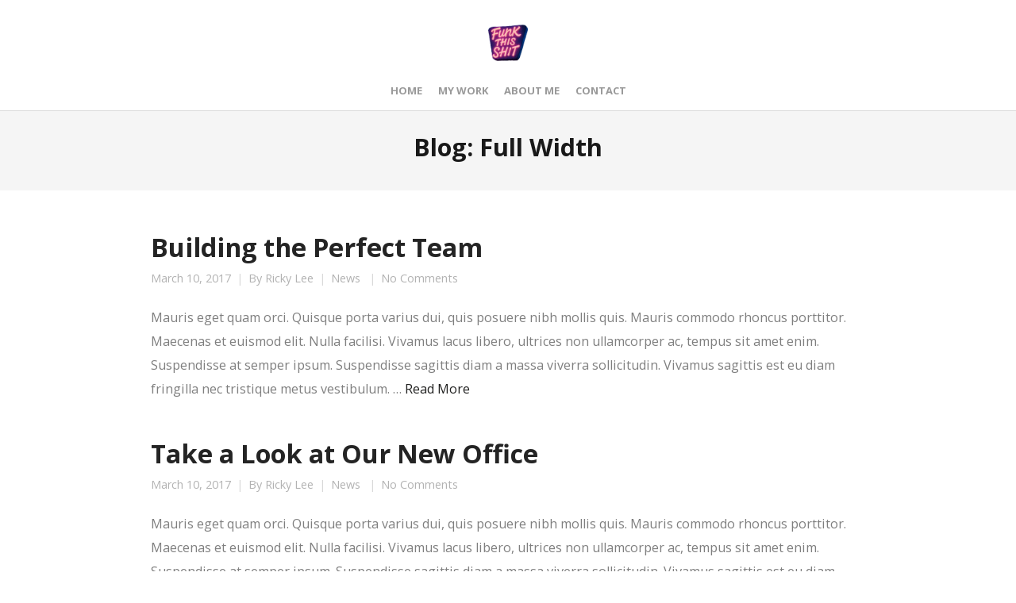

--- FILE ---
content_type: text/html; charset=UTF-8
request_url: https://www.flunky.nl/blog-full-width/
body_size: 9729
content:
<!DOCTYPE html>
<html lang="en-US">
<head>
	<meta charset="UTF-8">
	<meta name="viewport" content="width=device-width, initial-scale=1">
	<link rel="profile" href="http://gmpg.org/xfn/11">
	<link rel="pingback" href="https://www.flunky.nl/xmlrpc.php">
	<meta name='robots' content='index, follow, max-image-preview:large, max-snippet:-1, max-video-preview:-1' />

	<!-- This site is optimized with the Yoast SEO plugin v19.13 - https://yoast.com/wordpress/plugins/seo/ -->
	<title>Blog: Full Width - Funk this Shit</title>
	<link rel="canonical" href="https://www.flunky.nl/blog-full-width/" />
	<meta property="og:locale" content="en_US" />
	<meta property="og:type" content="article" />
	<meta property="og:title" content="Blog: Full Width - Funk this Shit" />
	<meta property="og:url" content="https://www.flunky.nl/blog-full-width/" />
	<meta property="og:site_name" content="Funk this Shit" />
	<script type="application/ld+json" class="yoast-schema-graph">{"@context":"https://schema.org","@graph":[{"@type":"WebPage","@id":"https://www.flunky.nl/blog-full-width/","url":"https://www.flunky.nl/blog-full-width/","name":"Blog: Full Width - Funk this Shit","isPartOf":{"@id":"https://www.flunky.nl/#website"},"datePublished":"2015-07-23T15:38:54+00:00","dateModified":"2015-07-23T15:38:54+00:00","breadcrumb":{"@id":"https://www.flunky.nl/blog-full-width/#breadcrumb"},"inLanguage":"en-US","potentialAction":[{"@type":"ReadAction","target":["https://www.flunky.nl/blog-full-width/"]}]},{"@type":"BreadcrumbList","@id":"https://www.flunky.nl/blog-full-width/#breadcrumb","itemListElement":[{"@type":"ListItem","position":1,"name":"Home","item":"https://www.flunky.nl/"},{"@type":"ListItem","position":2,"name":"Blog: Full Width"}]},{"@type":"WebSite","@id":"https://www.flunky.nl/#website","url":"https://www.flunky.nl/","name":"Funk this Shit","description":"CGI Artist | 3D Generalist | Animator","potentialAction":[{"@type":"SearchAction","target":{"@type":"EntryPoint","urlTemplate":"https://www.flunky.nl/?s={search_term_string}"},"query-input":"required name=search_term_string"}],"inLanguage":"en-US"}]}</script>
	<!-- / Yoast SEO plugin. -->


<link rel='dns-prefetch' href='//fonts.googleapis.com' />
<link rel='dns-prefetch' href='//s.w.org' />
<link rel="alternate" type="application/rss+xml" title="Funk this Shit &raquo; Feed" href="https://www.flunky.nl/feed/" />
<link rel="alternate" type="application/rss+xml" title="Funk this Shit &raquo; Comments Feed" href="https://www.flunky.nl/comments/feed/" />
<script type="text/javascript">
window._wpemojiSettings = {"baseUrl":"https:\/\/s.w.org\/images\/core\/emoji\/14.0.0\/72x72\/","ext":".png","svgUrl":"https:\/\/s.w.org\/images\/core\/emoji\/14.0.0\/svg\/","svgExt":".svg","source":{"concatemoji":"https:\/\/www.flunky.nl\/wp-includes\/js\/wp-emoji-release.min.js?ver=6.0.11"}};
/*! This file is auto-generated */
!function(e,a,t){var n,r,o,i=a.createElement("canvas"),p=i.getContext&&i.getContext("2d");function s(e,t){var a=String.fromCharCode,e=(p.clearRect(0,0,i.width,i.height),p.fillText(a.apply(this,e),0,0),i.toDataURL());return p.clearRect(0,0,i.width,i.height),p.fillText(a.apply(this,t),0,0),e===i.toDataURL()}function c(e){var t=a.createElement("script");t.src=e,t.defer=t.type="text/javascript",a.getElementsByTagName("head")[0].appendChild(t)}for(o=Array("flag","emoji"),t.supports={everything:!0,everythingExceptFlag:!0},r=0;r<o.length;r++)t.supports[o[r]]=function(e){if(!p||!p.fillText)return!1;switch(p.textBaseline="top",p.font="600 32px Arial",e){case"flag":return s([127987,65039,8205,9895,65039],[127987,65039,8203,9895,65039])?!1:!s([55356,56826,55356,56819],[55356,56826,8203,55356,56819])&&!s([55356,57332,56128,56423,56128,56418,56128,56421,56128,56430,56128,56423,56128,56447],[55356,57332,8203,56128,56423,8203,56128,56418,8203,56128,56421,8203,56128,56430,8203,56128,56423,8203,56128,56447]);case"emoji":return!s([129777,127995,8205,129778,127999],[129777,127995,8203,129778,127999])}return!1}(o[r]),t.supports.everything=t.supports.everything&&t.supports[o[r]],"flag"!==o[r]&&(t.supports.everythingExceptFlag=t.supports.everythingExceptFlag&&t.supports[o[r]]);t.supports.everythingExceptFlag=t.supports.everythingExceptFlag&&!t.supports.flag,t.DOMReady=!1,t.readyCallback=function(){t.DOMReady=!0},t.supports.everything||(n=function(){t.readyCallback()},a.addEventListener?(a.addEventListener("DOMContentLoaded",n,!1),e.addEventListener("load",n,!1)):(e.attachEvent("onload",n),a.attachEvent("onreadystatechange",function(){"complete"===a.readyState&&t.readyCallback()})),(e=t.source||{}).concatemoji?c(e.concatemoji):e.wpemoji&&e.twemoji&&(c(e.twemoji),c(e.wpemoji)))}(window,document,window._wpemojiSettings);
</script>
<style type="text/css">
img.wp-smiley,
img.emoji {
	display: inline !important;
	border: none !important;
	box-shadow: none !important;
	height: 1em !important;
	width: 1em !important;
	margin: 0 0.07em !important;
	vertical-align: -0.1em !important;
	background: none !important;
	padding: 0 !important;
}
</style>
	<link rel='stylesheet' id='wp-block-library-css'  href='https://www.flunky.nl/wp-includes/css/dist/block-library/style.min.css?ver=6.0.11' type='text/css' media='all' />
<style id='global-styles-inline-css' type='text/css'>
body{--wp--preset--color--black: #000000;--wp--preset--color--cyan-bluish-gray: #abb8c3;--wp--preset--color--white: #ffffff;--wp--preset--color--pale-pink: #f78da7;--wp--preset--color--vivid-red: #cf2e2e;--wp--preset--color--luminous-vivid-orange: #ff6900;--wp--preset--color--luminous-vivid-amber: #fcb900;--wp--preset--color--light-green-cyan: #7bdcb5;--wp--preset--color--vivid-green-cyan: #00d084;--wp--preset--color--pale-cyan-blue: #8ed1fc;--wp--preset--color--vivid-cyan-blue: #0693e3;--wp--preset--color--vivid-purple: #9b51e0;--wp--preset--gradient--vivid-cyan-blue-to-vivid-purple: linear-gradient(135deg,rgba(6,147,227,1) 0%,rgb(155,81,224) 100%);--wp--preset--gradient--light-green-cyan-to-vivid-green-cyan: linear-gradient(135deg,rgb(122,220,180) 0%,rgb(0,208,130) 100%);--wp--preset--gradient--luminous-vivid-amber-to-luminous-vivid-orange: linear-gradient(135deg,rgba(252,185,0,1) 0%,rgba(255,105,0,1) 100%);--wp--preset--gradient--luminous-vivid-orange-to-vivid-red: linear-gradient(135deg,rgba(255,105,0,1) 0%,rgb(207,46,46) 100%);--wp--preset--gradient--very-light-gray-to-cyan-bluish-gray: linear-gradient(135deg,rgb(238,238,238) 0%,rgb(169,184,195) 100%);--wp--preset--gradient--cool-to-warm-spectrum: linear-gradient(135deg,rgb(74,234,220) 0%,rgb(151,120,209) 20%,rgb(207,42,186) 40%,rgb(238,44,130) 60%,rgb(251,105,98) 80%,rgb(254,248,76) 100%);--wp--preset--gradient--blush-light-purple: linear-gradient(135deg,rgb(255,206,236) 0%,rgb(152,150,240) 100%);--wp--preset--gradient--blush-bordeaux: linear-gradient(135deg,rgb(254,205,165) 0%,rgb(254,45,45) 50%,rgb(107,0,62) 100%);--wp--preset--gradient--luminous-dusk: linear-gradient(135deg,rgb(255,203,112) 0%,rgb(199,81,192) 50%,rgb(65,88,208) 100%);--wp--preset--gradient--pale-ocean: linear-gradient(135deg,rgb(255,245,203) 0%,rgb(182,227,212) 50%,rgb(51,167,181) 100%);--wp--preset--gradient--electric-grass: linear-gradient(135deg,rgb(202,248,128) 0%,rgb(113,206,126) 100%);--wp--preset--gradient--midnight: linear-gradient(135deg,rgb(2,3,129) 0%,rgb(40,116,252) 100%);--wp--preset--duotone--dark-grayscale: url('#wp-duotone-dark-grayscale');--wp--preset--duotone--grayscale: url('#wp-duotone-grayscale');--wp--preset--duotone--purple-yellow: url('#wp-duotone-purple-yellow');--wp--preset--duotone--blue-red: url('#wp-duotone-blue-red');--wp--preset--duotone--midnight: url('#wp-duotone-midnight');--wp--preset--duotone--magenta-yellow: url('#wp-duotone-magenta-yellow');--wp--preset--duotone--purple-green: url('#wp-duotone-purple-green');--wp--preset--duotone--blue-orange: url('#wp-duotone-blue-orange');--wp--preset--font-size--small: 13px;--wp--preset--font-size--medium: 20px;--wp--preset--font-size--large: 36px;--wp--preset--font-size--x-large: 42px;}.has-black-color{color: var(--wp--preset--color--black) !important;}.has-cyan-bluish-gray-color{color: var(--wp--preset--color--cyan-bluish-gray) !important;}.has-white-color{color: var(--wp--preset--color--white) !important;}.has-pale-pink-color{color: var(--wp--preset--color--pale-pink) !important;}.has-vivid-red-color{color: var(--wp--preset--color--vivid-red) !important;}.has-luminous-vivid-orange-color{color: var(--wp--preset--color--luminous-vivid-orange) !important;}.has-luminous-vivid-amber-color{color: var(--wp--preset--color--luminous-vivid-amber) !important;}.has-light-green-cyan-color{color: var(--wp--preset--color--light-green-cyan) !important;}.has-vivid-green-cyan-color{color: var(--wp--preset--color--vivid-green-cyan) !important;}.has-pale-cyan-blue-color{color: var(--wp--preset--color--pale-cyan-blue) !important;}.has-vivid-cyan-blue-color{color: var(--wp--preset--color--vivid-cyan-blue) !important;}.has-vivid-purple-color{color: var(--wp--preset--color--vivid-purple) !important;}.has-black-background-color{background-color: var(--wp--preset--color--black) !important;}.has-cyan-bluish-gray-background-color{background-color: var(--wp--preset--color--cyan-bluish-gray) !important;}.has-white-background-color{background-color: var(--wp--preset--color--white) !important;}.has-pale-pink-background-color{background-color: var(--wp--preset--color--pale-pink) !important;}.has-vivid-red-background-color{background-color: var(--wp--preset--color--vivid-red) !important;}.has-luminous-vivid-orange-background-color{background-color: var(--wp--preset--color--luminous-vivid-orange) !important;}.has-luminous-vivid-amber-background-color{background-color: var(--wp--preset--color--luminous-vivid-amber) !important;}.has-light-green-cyan-background-color{background-color: var(--wp--preset--color--light-green-cyan) !important;}.has-vivid-green-cyan-background-color{background-color: var(--wp--preset--color--vivid-green-cyan) !important;}.has-pale-cyan-blue-background-color{background-color: var(--wp--preset--color--pale-cyan-blue) !important;}.has-vivid-cyan-blue-background-color{background-color: var(--wp--preset--color--vivid-cyan-blue) !important;}.has-vivid-purple-background-color{background-color: var(--wp--preset--color--vivid-purple) !important;}.has-black-border-color{border-color: var(--wp--preset--color--black) !important;}.has-cyan-bluish-gray-border-color{border-color: var(--wp--preset--color--cyan-bluish-gray) !important;}.has-white-border-color{border-color: var(--wp--preset--color--white) !important;}.has-pale-pink-border-color{border-color: var(--wp--preset--color--pale-pink) !important;}.has-vivid-red-border-color{border-color: var(--wp--preset--color--vivid-red) !important;}.has-luminous-vivid-orange-border-color{border-color: var(--wp--preset--color--luminous-vivid-orange) !important;}.has-luminous-vivid-amber-border-color{border-color: var(--wp--preset--color--luminous-vivid-amber) !important;}.has-light-green-cyan-border-color{border-color: var(--wp--preset--color--light-green-cyan) !important;}.has-vivid-green-cyan-border-color{border-color: var(--wp--preset--color--vivid-green-cyan) !important;}.has-pale-cyan-blue-border-color{border-color: var(--wp--preset--color--pale-cyan-blue) !important;}.has-vivid-cyan-blue-border-color{border-color: var(--wp--preset--color--vivid-cyan-blue) !important;}.has-vivid-purple-border-color{border-color: var(--wp--preset--color--vivid-purple) !important;}.has-vivid-cyan-blue-to-vivid-purple-gradient-background{background: var(--wp--preset--gradient--vivid-cyan-blue-to-vivid-purple) !important;}.has-light-green-cyan-to-vivid-green-cyan-gradient-background{background: var(--wp--preset--gradient--light-green-cyan-to-vivid-green-cyan) !important;}.has-luminous-vivid-amber-to-luminous-vivid-orange-gradient-background{background: var(--wp--preset--gradient--luminous-vivid-amber-to-luminous-vivid-orange) !important;}.has-luminous-vivid-orange-to-vivid-red-gradient-background{background: var(--wp--preset--gradient--luminous-vivid-orange-to-vivid-red) !important;}.has-very-light-gray-to-cyan-bluish-gray-gradient-background{background: var(--wp--preset--gradient--very-light-gray-to-cyan-bluish-gray) !important;}.has-cool-to-warm-spectrum-gradient-background{background: var(--wp--preset--gradient--cool-to-warm-spectrum) !important;}.has-blush-light-purple-gradient-background{background: var(--wp--preset--gradient--blush-light-purple) !important;}.has-blush-bordeaux-gradient-background{background: var(--wp--preset--gradient--blush-bordeaux) !important;}.has-luminous-dusk-gradient-background{background: var(--wp--preset--gradient--luminous-dusk) !important;}.has-pale-ocean-gradient-background{background: var(--wp--preset--gradient--pale-ocean) !important;}.has-electric-grass-gradient-background{background: var(--wp--preset--gradient--electric-grass) !important;}.has-midnight-gradient-background{background: var(--wp--preset--gradient--midnight) !important;}.has-small-font-size{font-size: var(--wp--preset--font-size--small) !important;}.has-medium-font-size{font-size: var(--wp--preset--font-size--medium) !important;}.has-large-font-size{font-size: var(--wp--preset--font-size--large) !important;}.has-x-large-font-size{font-size: var(--wp--preset--font-size--x-large) !important;}
</style>
<link rel='stylesheet' id='contact-form-7-css'  href='https://www.flunky.nl/wp-content/plugins/contact-form-7/includes/css/styles.css?ver=5.7.2' type='text/css' media='all' />
<link rel='stylesheet' id='rs-plugin-settings-css'  href='https://www.flunky.nl/wp-content/plugins/revslider/public/assets/css/settings.css?ver=5.4.6' type='text/css' media='all' />
<style id='rs-plugin-settings-inline-css' type='text/css'>
#rs-demo-id {}
</style>
<link rel='stylesheet' id='themetrust-social-style-css'  href='https://www.flunky.nl/wp-content/plugins/themetrust-social/styles.css?ver=0.1' type='text/css' media='screen' />
<link rel='stylesheet' id='create-fonts-css'  href='//fonts.googleapis.com/css?family=Montserrat%3A400%2C700%7COpen+Sans%3A300%2C400%2C700%2C300italic%2C400italic%2C700italic&#038;subset=latin%2Clatin-ext' type='text/css' media='all' />
<link rel='stylesheet' id='spba-animate-css'  href='https://www.flunky.nl/wp-content/themes/themetrust-create/css/animate.min.css?ver=1.0' type='text/css' media='all' />
<link rel='stylesheet' id='jquery-background-video-css'  href='https://www.flunky.nl/wp-content/themes/themetrust-create/css/jquery.background-video.css?ver=6.0.11' type='text/css' media='all' />
<link rel='stylesheet' id='so_video_background-css'  href='https://www.flunky.nl/wp-content/themes/themetrust-create/css/so_video_background.css?ver=6.0.11' type='text/css' media='all' />
<link rel='stylesheet' id='chld_thm_cfg_parent-css'  href='https://www.flunky.nl/wp-content/themes/themetrust-create/style.css?ver=6.0.11' type='text/css' media='all' />
<link rel='stylesheet' id='create-style-css'  href='https://www.flunky.nl/wp-content/themes/Flunky-create-child/style.css?ver=2.1.6.1511476878' type='text/css' media='all' />
<link rel='stylesheet' id='create-owl-carousel-css'  href='https://www.flunky.nl/wp-content/themes/themetrust-create/css/owl.carousel.css?ver=1.3.3' type='text/css' media='all' />
<link rel='stylesheet' id='create-owl-theme-css'  href='https://www.flunky.nl/wp-content/themes/themetrust-create/css/owl.theme.css?ver=1.3.3' type='text/css' media='all' />
<link rel='stylesheet' id='create-prettyphoto-css'  href='https://www.flunky.nl/wp-content/themes/themetrust-create/css/prettyPhoto.css?ver=3.1.6' type='text/css' media='all' />
<link rel='stylesheet' id='superfish-css'  href='https://www.flunky.nl/wp-content/themes/themetrust-create/css/superfish.css?ver=1.7.5' type='text/css' media='all' />
<link rel='stylesheet' id='create-woocommerce-css'  href='https://www.flunky.nl/wp-content/themes/themetrust-create/css/woocommerce.css?ver=1.0' type='text/css' media='all' />
<link rel='stylesheet' id='create-loader-main-css'  href='https://www.flunky.nl/wp-content/themes/themetrust-create/css/loaders/spinkit.css?ver=1.0' type='text/css' media='all' />
<link rel='stylesheet' id='create-loader-animation-css'  href='https://www.flunky.nl/wp-content/themes/themetrust-create/css/loaders/pulse.css?ver=1.0' type='text/css' media='all' />
<link rel='stylesheet' id='create-font-awesome-css'  href='https://www.flunky.nl/wp-content/themes/themetrust-create/css/font-awesome.min.css?ver=4.0.3' type='text/css' media='all' />
<script type='text/javascript' src='https://www.flunky.nl/wp-includes/js/jquery/jquery.min.js?ver=3.6.0' id='jquery-core-js'></script>
<script type='text/javascript' src='https://www.flunky.nl/wp-includes/js/jquery/jquery-migrate.min.js?ver=3.3.2' id='jquery-migrate-js'></script>
<script type='text/javascript' src='https://www.flunky.nl/wp-content/plugins/revslider/public/assets/js/jquery.themepunch.tools.min.js?ver=5.4.6' id='tp-tools-js'></script>
<script type='text/javascript' src='https://www.flunky.nl/wp-content/plugins/revslider/public/assets/js/jquery.themepunch.revolution.min.js?ver=5.4.6' id='revmin-js'></script>
<script type='text/javascript' src='https://www.flunky.nl/wp-content/themes/themetrust-create/js/imagesloaded.js?ver=3.1.6' id='create-imagesloaded-js'></script>
<link rel="https://api.w.org/" href="https://www.flunky.nl/wp-json/" /><link rel="alternate" type="application/json" href="https://www.flunky.nl/wp-json/wp/v2/pages/1286" /><link rel="EditURI" type="application/rsd+xml" title="RSD" href="https://www.flunky.nl/xmlrpc.php?rsd" />
<link rel="wlwmanifest" type="application/wlwmanifest+xml" href="https://www.flunky.nl/wp-includes/wlwmanifest.xml" /> 
<meta name="generator" content="WordPress 6.0.11" />
<link rel='shortlink' href='https://www.flunky.nl/?p=1286' />
<link rel="alternate" type="application/json+oembed" href="https://www.flunky.nl/wp-json/oembed/1.0/embed?url=https%3A%2F%2Fwww.flunky.nl%2Fblog-full-width%2F" />
<link rel="alternate" type="text/xml+oembed" href="https://www.flunky.nl/wp-json/oembed/1.0/embed?url=https%3A%2F%2Fwww.flunky.nl%2Fblog-full-width%2F&#038;format=xml" />

		<!-- GA Google Analytics @ https://m0n.co/ga -->
		<script>
			(function(i,s,o,g,r,a,m){i['GoogleAnalyticsObject']=r;i[r]=i[r]||function(){
			(i[r].q=i[r].q||[]).push(arguments)},i[r].l=1*new Date();a=s.createElement(o),
			m=s.getElementsByTagName(o)[0];a.async=1;a.src=g;m.parentNode.insertBefore(a,m)
			})(window,document,'script','https://www.google-analytics.com/analytics.js','ga');
			ga('create', 'UA-2677358-1', 'auto');
			ga('send', 'pageview');
		</script>

						<link rel="shortcut icon" href="https://www.flunky.nl/wp-content/uploads/2025/04/Funk-thisshit_favicon.png" />
				<meta name="generator" content="create  2.0" />

		<!--[if IE 8]>
		<link rel="stylesheet" href="https://www.flunky.nl/wp-content/themes/themetrust-create/css/ie8.css" type="text/css" media="screen" />
		<![endif]-->
		<!--[if IE]><script src="http://html5shiv.googlecode.com/svn/trunk/html5.js"></script><![endif]-->

		
		<style>

			
			
			
			
						.entry-content a, .entry-content a:visited { color: #212120; }
			
						.entry-content a:hover { color: #e814b3; }
			
			
			
			
						#site-header.sticky, #site-header.sticky .header-search { background-color: #68d3e8; }
			
			
			
			
			
			
							#site-header.sticky .header-search *,
				#site-header.sticky #search-toggle-close,
				.sticky .main-nav ul li,
				.sticky .secondary-nav span,
				.sticky .secondary-nav a { color: #ffffff !important; }
			
							.sticky #search-toggle-close:hover,
				.sticky .main-nav ul li:hover,
				.sticky .main-nav ul li.active,
				.sticky .main-nav ul li.current,
				.sticky .main-nav ul li.current-cat,
				.sticky .main-nav ul li.current_page_item,
				.sticky .main-nav ul li.current-menu-item,
				.sticky .main-nav ul li.current-post-ancestor,
				.sticky .single-post .main-nav ul li.current_page_parent,
				.sticky .main-nav ul li.current-category-parent,
				.sticky .main-nav ul li.current-category-ancestor,
				.sticky .main-nav ul li.current-portfolio-ancestor,
				.sticky .main-nav ul li.current-projects-ancestor,
				.sticky .secondary-nav span:hover, .sticky .secondary-nav a:hover { color: #e814b3 !important; }
			
			
			
							#loader-icon, #loader-icon * { background-color: #161616; }
			
			
			
			
			
			
			
							#slide-panel * { color: #e814b3; }
			
							#slide-panel a { color: #ffffff; }
				#slide-panel nav li { color: #ffffff; }
				#slide-panel .menu-toggle.close { color: #ffffff; }
			
							#slide-panel a:hover { color: #e814b3; }
				#slide-panel .menu-toggle.close:hover { color: #e814b3; }
			
			
							#scroll-to-top { background-color: #1bc6e8; }
			
			
							#footer { background-color: #171942; }
			
			
			
			
			
			
			

		
							#logo .site-title img { max-width: 50px; }
			
							#site-header.main.light #logo .site-title img { max-width: 87px; }
			
							#logo .site-title.sticky img { max-width: 45px; }
			
			
							@media only screen and (max-width: 780px){
					#site-header.main #logo .site-title img { max-width: 75px !important; }
				}
			
		
			
							header.entry-header.main * { color: #191919 !important; }
			
			
		
							.inline-header #site-header.main .nav-holder { height: 90px; }
				.inline-header #site-header.main #logo { height: 90px; }
				.inline-header #site-header.main .nav-holder,
				.inline-header #site-header.main .main-nav ul > li,
				.inline-header #site-header.main .main-nav ul > li > a,
				#site-header.main .main-nav #menu-main-menu > li > span,
				#site-header.main .secondary-nav a,
				#site-header.main .secondary-nav span  { line-height: 90px; height: 90px;}
			
							#site-header.sticky .inside .nav-holder { height: 60px !important; }
				#site-header.sticky #logo { height: 60px !important; }
				#site-header.sticky .nav-holder,
				#site-header.sticky .main-nav ul > li,
				#site-header.sticky .main-nav ul > li > a,
				#site-header.sticky .main-nav ul > li > span,
				#site-header.sticky .secondary-nav a,
				#site-header.sticky .secondary-nav span  { line-height: 60px; height: 60px;}
			
			
		
		
		</style>

<meta name="generator" content="Powered by Slider Revolution 5.4.6 - responsive, Mobile-Friendly Slider Plugin for WordPress with comfortable drag and drop interface." />
<link rel="icon" href="https://www.flunky.nl/wp-content/uploads/2025/04/cropped-Funk-thisshit_favicon02-32x32.png" sizes="32x32" />
<link rel="icon" href="https://www.flunky.nl/wp-content/uploads/2025/04/cropped-Funk-thisshit_favicon02-192x192.png" sizes="192x192" />
<link rel="apple-touch-icon" href="https://www.flunky.nl/wp-content/uploads/2025/04/cropped-Funk-thisshit_favicon02-180x180.png" />
<meta name="msapplication-TileImage" content="https://www.flunky.nl/wp-content/uploads/2025/04/cropped-Funk-thisshit_favicon02-270x270.png" />
<script type="text/javascript">function setREVStartSize(e){
				try{ var i=jQuery(window).width(),t=9999,r=0,n=0,l=0,f=0,s=0,h=0;					
					if(e.responsiveLevels&&(jQuery.each(e.responsiveLevels,function(e,f){f>i&&(t=r=f,l=e),i>f&&f>r&&(r=f,n=e)}),t>r&&(l=n)),f=e.gridheight[l]||e.gridheight[0]||e.gridheight,s=e.gridwidth[l]||e.gridwidth[0]||e.gridwidth,h=i/s,h=h>1?1:h,f=Math.round(h*f),"fullscreen"==e.sliderLayout){var u=(e.c.width(),jQuery(window).height());if(void 0!=e.fullScreenOffsetContainer){var c=e.fullScreenOffsetContainer.split(",");if (c) jQuery.each(c,function(e,i){u=jQuery(i).length>0?u-jQuery(i).outerHeight(!0):u}),e.fullScreenOffset.split("%").length>1&&void 0!=e.fullScreenOffset&&e.fullScreenOffset.length>0?u-=jQuery(window).height()*parseInt(e.fullScreenOffset,0)/100:void 0!=e.fullScreenOffset&&e.fullScreenOffset.length>0&&(u-=parseInt(e.fullScreenOffset,0))}f=u}else void 0!=e.minHeight&&f<e.minHeight&&(f=e.minHeight);e.c.closest(".rev_slider_wrapper").css({height:f})					
				}catch(d){console.log("Failure at Presize of Slider:"+d)}
			};</script>
</head>

<body class="page-template page-template-templates page-template-template-blog-full-width page-template-templatestemplate-blog-full-width-php page page-id-1286 chrome osx full-width top-header stacked-header sticky-header">

	<div id="loader-container"><div id="loader-icon" class="sk-spinner sk-spinner-pulse"></div><div id="loader-screen"></div></div>	<div id="scroll-to-top"><span></span></div>
		<!-- Slide Panel -->
	<div id="slide-panel" style="background-image: url(https://www.flunky.nl/wp-content/uploads/2025/04/FUNK_THIS_SHIT_11-scaled.jpg);">
		<div class="hidden-scroll">
			<div class="inner has-mobile-menu">
				
				<nav id="slide-mobile-menu" class="menu-main-menu-container"><ul id="menu-main-menu" class="collapse sidebar"><li id="menu-item-5646" class="menu-item menu-item-type-custom menu-item-object-custom menu-item-5646"><a href="#home">Home</a></li>
<li id="menu-item-1376" class="menu-item menu-item-type-custom menu-item-object-custom menu-item-1376"><a href="#my-work">My Work</a></li>
<li id="menu-item-1378" class="menu-item menu-item-type-custom menu-item-object-custom menu-item-1378"><a href="#about-me">About Me</a></li>
<li id="menu-item-1379" class="menu-item menu-item-type-custom menu-item-object-custom menu-item-1379"><a href="#contact-me">Contact</a></li>
</ul></nav>
									<div class="widget-area desktop" role="complementary">
						<div id="text-3" class="widget-box widget widget_text"><div class="inside"><h3 class="widget-title">Welcome to Funk This Shit,</h3>			<div class="textwidget"><p>Where CGI meets chaos and creativity breaks the rules.</p>
<p>I’m a CGI / Digital Artist and Animator on a mission to turn the absurd into art. From surreal loops to Claymation-inspired madness, I use every tool I can get my hands on to funk up reality. Expect bold visuals, twisted humor, and stories that don’t follow the script.</p>
<p>Let’s funk this system – one pixel at a time.</p>
<p><a href="https://www.behance.net/rickyleecornish" class="fa fa-behance" target="_blank" rel="noopener"></a><a href="https://www.linkedin.com/in/rickycornish" class="fa fa-linkedin" target="_blank" rel="noopener"></a><a href="https://www.instagram.com/funk.thisshit/" class="fa fa-instagram" target="_blank" rel="noopener"></a></p>
</div>
		</div></div><div id="block-2" class="widget-box widget widget_block"><div class="inside">
<div class="wp-container-2 wp-block-columns are-vertically-aligned-top">
<div class="wp-container-1 wp-block-column is-vertically-aligned-top" style="flex-basis:100%"></div>
</div>
</div></div>					</div><!-- .widget-area-desktop -->
											</div><!-- .inner -->
		</div>
		<span id="menu-toggle-close" class="menu-toggle right close slide" data-target="slide-panel"><span></span></span>
	</div><!-- /slide-panel-->
	

<div id="site-wrap">
<div id="main-container">
							<header id="site-header" class="main dark">
								<div class="inside logo-and-nav clearfix">

															
					<div id="logo" class="has-sticky-logo">
											<h2 class="site-title"><a href="https://www.flunky.nl"><img src="https://www.flunky.nl/wp-content/uploads/2025/04/cropped-Funk-thisshit_favicon02.png" alt="Funk this Shit" /></a></h2>
					
											<h2 class="site-title sticky"><a href="https://www.flunky.nl"><img src="https://www.flunky.nl/wp-content/uploads/2025/04/cropped-Funk-thisshit_favicon02.png" alt="Funk this Shit" /></a></h2>
										</div>

					
					<div class="nav-holder">

						<div class="main-nav clearfix">
						<ul id="menu-main-menu-1" class="main-menu sf-menu"><li class="menu-item menu-item-type-custom menu-item-object-custom menu-item-5646 depth-0"><a href="#home" class="link link-depth-0"><span>Home</span></a></li>
<li class="menu-item menu-item-type-custom menu-item-object-custom menu-item-1376 depth-0"><a href="#my-work" class="link link-depth-0"><span>My Work</span></a></li>
<li class="menu-item menu-item-type-custom menu-item-object-custom menu-item-1378 depth-0"><a href="#about-me" class="link link-depth-0"><span>About Me</span></a></li>
<li class="menu-item menu-item-type-custom menu-item-object-custom menu-item-1379 depth-0"><a href="#contact-me" class="link link-depth-0"><span>Contact</span></a></li>
</ul>						</div>

						<div class="secondary-nav clearfix">

							
							
							<span id="menu-toggle-open" class="menu-toggle right open slide " data-target="slide-menu" ></span>


						</div>
					</div>

				</div>

			</header><!-- #site-header -->
						<div id="middle">
	<div id="primary" class="content-area">
		
					<header class="main entry-header center" >			<div class="inner">
			<div class="inner">
			<div class="title">	
							
				<h1 class="entry-title">Blog: Full Width</h1>										</div>
			</div><!-- .inner -->
		</header><!-- .entry-header -->
				
		<main id="main" class="site-main blog" role="main">
			<div class="body-wrap clear">
				<div class="content-main full">
				
					<div id="posts-scroll">
					
					
						
<article id="post-257" class="post-257 post type-post status-publish format-standard hentry category-news">

	<header class="entry-header">
		<h2 class="entry-title"><a href="https://www.flunky.nl/news/building-the-perfect-team/" rel="bookmark">Building the Perfect Team</a></h2>					<span class="meta ">
				<span>March 10, 2017</span><span>By <a href="https://www.flunky.nl/author/ricky-lee/">Ricky Lee</a></span><span><a href="https://www.flunky.nl/category/news/" title="View all posts in News">News</a></span>																			<span class="comments-link"><a href="https://www.flunky.nl/news/building-the-perfect-team/#respond">No Comments</a></span>
												</span><!-- .entry-meta -->
		
		
	</header><!-- .entry-header -->

		<div class="entry-content">
				<p>Mauris eget quam orci. Quisque porta varius dui, quis posuere nibh mollis quis. Mauris commodo rhoncus porttitor. Maecenas et euismod elit. Nulla facilisi. Vivamus lacus libero, ultrices non ullamcorper ac, tempus sit amet enim. Suspendisse at semper ipsum. Suspendisse sagittis diam a massa viverra sollicitudin. Vivamus sagittis est eu diam fringilla nec tristique metus vestibulum. &hellip; <a href="https://www.flunky.nl/news/building-the-perfect-team/" title="Building the Perfect Team" class="read-more">Read More</a></p>
	</div><!-- .entry-content -->
		
</article><!-- #post-257 -->
				
					
						
<article id="post-253" class="post-253 post type-post status-publish format-standard hentry category-news">

	<header class="entry-header">
		<h2 class="entry-title"><a href="https://www.flunky.nl/news/take-a-look-at-our-new-office/" rel="bookmark">Take a Look at Our New Office</a></h2>					<span class="meta ">
				<span>March 10, 2017</span><span>By <a href="https://www.flunky.nl/author/ricky-lee/">Ricky Lee</a></span><span><a href="https://www.flunky.nl/category/news/" title="View all posts in News">News</a></span>																			<span class="comments-link"><a href="https://www.flunky.nl/news/take-a-look-at-our-new-office/#respond">No Comments</a></span>
												</span><!-- .entry-meta -->
		
		
	</header><!-- .entry-header -->

		<div class="entry-content">
				<p>Mauris eget quam orci. Quisque porta varius dui, quis posuere nibh mollis quis. Mauris commodo rhoncus porttitor. Maecenas et euismod elit. Nulla facilisi. Vivamus lacus libero, ultrices non ullamcorper ac, tempus sit amet enim. Suspendisse at semper ipsum. Suspendisse sagittis diam a massa viverra sollicitudin. Vivamus sagittis est eu diam fringilla nec tristique metus vestibulum. &hellip; <a href="https://www.flunky.nl/news/take-a-look-at-our-new-office/" title="Take a Look at Our New Office" class="read-more">Read More</a></p>
	</div><!-- .entry-content -->
		
</article><!-- #post-253 -->
				
					
						
<article id="post-920" class="post-920 post type-post status-publish format-standard hentry category-uncategorized">

	<header class="entry-header">
		<h2 class="entry-title"><a href="https://www.flunky.nl/uncategorized/hello-world-2/" rel="bookmark">Hello world!</a></h2>					<span class="meta ">
				<span>February 27, 2017</span><span>By <a href="https://www.flunky.nl/author/ricky-lee/">Ricky Lee</a></span><span><a href="https://www.flunky.nl/category/uncategorized/" title="View all posts in Uncategorized">Uncategorized</a></span>																			<span class="comments-link"><a href="https://www.flunky.nl/uncategorized/hello-world-2/#respond">No Comments</a></span>
												</span><!-- .entry-meta -->
		
		
	</header><!-- .entry-header -->

		<div class="entry-content">
				<p>Welcome to ThemeTrust Demos. This is your first post. Edit or delete it, then start blogging!</p>
	</div><!-- .entry-content -->
		
</article><!-- #post-920 -->
				
					
						
<article id="post-862" class="post-862 post type-post status-publish format-standard has-post-thumbnail hentry category-weekly-doodles">

	<header class="entry-header">
		<h2 class="entry-title"><a href="https://www.flunky.nl/weekly-doodles/beam-weekly-doodles/" rel="bookmark">Beam</a></h2>					<span class="meta ">
				<span>October 28, 2015</span><span>By <a href="https://www.flunky.nl/author/ricky-lee/">Ricky Lee</a></span><span><a href="https://www.flunky.nl/category/weekly-doodles/" title="View all posts in Weekly Doodles">Weekly Doodles</a></span>																				</span><!-- .entry-meta -->
		
					<div class="featured-image">
				<a href="https://www.flunky.nl/weekly-doodles/beam-weekly-doodles/" rel="bookmark" ><img width="1024" height="1024" src="https://www.flunky.nl/wp-content/uploads/2015/11/BEAM_28-10-2015_Final.png" class="post-thumb wp-post-image" alt="Beam" loading="lazy" title="Beam" srcset="https://www.flunky.nl/wp-content/uploads/2015/11/BEAM_28-10-2015_Final.png 1024w, https://www.flunky.nl/wp-content/uploads/2015/11/BEAM_28-10-2015_Final-150x150.png 150w, https://www.flunky.nl/wp-content/uploads/2015/11/BEAM_28-10-2015_Final-300x300.png 300w, https://www.flunky.nl/wp-content/uploads/2015/11/BEAM_28-10-2015_Final-100x100.png 100w, https://www.flunky.nl/wp-content/uploads/2015/11/BEAM_28-10-2015_Final-50x50.png 50w, https://www.flunky.nl/wp-content/uploads/2015/11/BEAM_28-10-2015_Final-190x190.png 190w" sizes="(max-width: 1024px) 100vw, 1024px" /></a>
			</div>
		
	</header><!-- .entry-header -->

		<div class="entry-content">
					</div><!-- .entry-content -->
		
</article><!-- #post-862 -->
				
					
						
<article id="post-855" class="post-855 post type-post status-publish format-standard has-post-thumbnail hentry category-weekly-doodles">

	<header class="entry-header">
		<h2 class="entry-title"><a href="https://www.flunky.nl/weekly-doodles/crystallized/" rel="bookmark">Crystallized</a></h2>					<span class="meta ">
				<span>October 6, 2015</span><span>By <a href="https://www.flunky.nl/author/ricky-lee/">Ricky Lee</a></span><span><a href="https://www.flunky.nl/category/weekly-doodles/" title="View all posts in Weekly Doodles">Weekly Doodles</a></span>																				</span><!-- .entry-meta -->
		
					<div class="featured-image">
				<a href="https://www.flunky.nl/weekly-doodles/crystallized/" rel="bookmark" ><img width="1080" height="864" src="https://www.flunky.nl/wp-content/uploads/2015/11/crystallized.png" class="post-thumb wp-post-image" alt="Crystallized" loading="lazy" title="Crystallized" srcset="https://www.flunky.nl/wp-content/uploads/2015/11/crystallized.png 1080w, https://www.flunky.nl/wp-content/uploads/2015/11/crystallized-300x240.png 300w, https://www.flunky.nl/wp-content/uploads/2015/11/crystallized-1024x819.png 1024w" sizes="(max-width: 1080px) 100vw, 1080px" /></a>
			</div>
		
	</header><!-- .entry-header -->

		<div class="entry-content">
					</div><!-- .entry-content -->
		
</article><!-- #post-855 -->
				
					
						
<article id="post-816" class="post-816 post type-post status-publish format-standard has-post-thumbnail hentry category-blog tag-app tag-the-internet-of-things">

	<header class="entry-header">
		<h2 class="entry-title"><a href="https://www.flunky.nl/blog/bud-e-fridge/" rel="bookmark">Bud Light komt met slimme koelkast</a></h2>					<span class="meta ">
				<span>October 6, 2015</span><span>By <a href="https://www.flunky.nl/author/ricky-lee/">Ricky Lee</a></span><span><a href="https://www.flunky.nl/category/blog/" title="View all posts in Blog">Blog</a></span>																				</span><!-- .entry-meta -->
		
					<div class="featured-image">
				<a href="https://www.flunky.nl/blog/bud-e-fridge/" rel="bookmark" ><img width="1124" height="717" src="https://www.flunky.nl/wp-content/uploads/2015/10/budlight-bud-e-fridge.jpg" class="post-thumb wp-post-image" alt="Bud Light komt met slimme koelkast" loading="lazy" title="Bud Light komt met slimme koelkast" srcset="https://www.flunky.nl/wp-content/uploads/2015/10/budlight-bud-e-fridge.jpg 1124w, https://www.flunky.nl/wp-content/uploads/2015/10/budlight-bud-e-fridge-300x191.jpg 300w, https://www.flunky.nl/wp-content/uploads/2015/10/budlight-bud-e-fridge-1024x653.jpg 1024w" sizes="(max-width: 1124px) 100vw, 1124px" /></a>
			</div>
		
	</header><!-- .entry-header -->

		<div class="entry-content">
				<p>Biermerk Bud light zorgt er voor dat er ook een koelkast kan worden toegevoegd aan &#8220;the internet of things*&#8221; Een slimme koelkast die je waarschuwt als het bier op raakt en ervoor zorgt dat je bier de perfecte temperatuur heeft. En als iemand waagt een blikje aan te raken dan krijg je natuurlijk direct een alarm &hellip; <a href="https://www.flunky.nl/blog/bud-e-fridge/" title="Bud Light komt met slimme koelkast" class="read-more">Read More</a></p>
	</div><!-- .entry-content -->
		
</article><!-- #post-816 -->
				
					
					</div><!-- #posts-scroll -->

					<div class='pagination clear'><div class='inside'><span class='current'>1</span><a href='https://www.flunky.nl/blog-full-width/page/2/' class='inactive' >2</a><a href='https://www.flunky.nl/blog-full-width/page/3/' class='inactive' >3</a><a href='https://www.flunky.nl/blog-full-width/page/4/' class='inactive' >4</a></div></div>

								</div>
			</div>
		</main><!-- #main -->
		
	</div><!-- #primary -->
</div> <!-- end middle -->	
		<footer id="footer" class="col-2">
		<div class="inside clear">
			
						
						<div class="main clear">
					<div id="black-studio-tinymce-1" class="small one-third widget_black_studio_tinymce footer-box widget-box"><div class="inside"><div class="textwidget"></div></div></div><div id="text-4" class="small one-third widget_text footer-box widget-box"><div class="inside">			<div class="textwidget"><p>Hello! I'm Ricky Cornish 3D Artist / Motion Designer</p>
<p><a href="https://www.behance.net/rickyleecornish" class="fa fa-behance"></a><a href="https://www.linkedin.com/in/rickycornish" class="fa fa-linkedin"></a><a href="https://www.instagram.com/funk.thisshit/" class="fa fa-instagram"></a></p>
</div>
		</div></div>			</div><!-- end footer main -->
						
			
			<div class="secondary">

												<div class="left"><p>&copy; 2026 <a href="https://www.flunky.nl">Funk this Shit</a> All Rights Reserved.</p></div>
							</div><!-- end footer secondary-->
		</div><!-- end footer inside-->
	</footer>
		
</div> <!-- end main-container -->
</div> <!-- end site-wrap -->
	<script>
	jQuery(document).ready(function($){
		'use strict';
		if ( 'function' === typeof WOW ) {
			new WOW().init();
		}
	});
	</script>
	<style>.wp-container-1 > .alignleft { float: left; margin-inline-start: 0; margin-inline-end: 2em; }.wp-container-1 > .alignright { float: right; margin-inline-start: 2em; margin-inline-end: 0; }.wp-container-1 > .aligncenter { margin-left: auto !important; margin-right: auto !important; }</style>
<style>.wp-container-2 {display: flex;gap: 2em;flex-wrap: nowrap;align-items: center;}.wp-container-2 > * { margin: 0; }</style>
<link rel='stylesheet' id='so-css-themetrust-create-css'  href='https://www.flunky.nl/wp-content/uploads/so-css/so-css-themetrust-create.css?ver=1747388779' type='text/css' media='all' />
<script type='text/javascript' src='https://www.flunky.nl/wp-content/plugins/contact-form-7/includes/swv/js/index.js?ver=5.7.2' id='swv-js'></script>
<script type='text/javascript' id='contact-form-7-js-extra'>
/* <![CDATA[ */
var wpcf7 = {"api":{"root":"https:\/\/www.flunky.nl\/wp-json\/","namespace":"contact-form-7\/v1"}};
/* ]]> */
</script>
<script type='text/javascript' src='https://www.flunky.nl/wp-content/plugins/contact-form-7/includes/js/index.js?ver=5.7.2' id='contact-form-7-js'></script>
<script type='text/javascript' src='https://www.flunky.nl/wp-content/themes/themetrust-create/js/wow.min.js?ver=1.0' id='spba-wow-js'></script>
<script type='text/javascript' src='https://www.flunky.nl/wp-content/themes/themetrust-create/js/jquery.background-video.js?ver=1.1.1' id='jquery-background-video-js'></script>
<script type='text/javascript' src='https://www.google.com/recaptcha/api.js?render=6LcM2-wZAAAAAGfajsGK9zWPyr-qQWCPsYIKL6yV&#038;ver=3.0' id='google-recaptcha-js'></script>
<script type='text/javascript' src='https://www.flunky.nl/wp-includes/js/dist/vendor/regenerator-runtime.min.js?ver=0.13.9' id='regenerator-runtime-js'></script>
<script type='text/javascript' src='https://www.flunky.nl/wp-includes/js/dist/vendor/wp-polyfill.min.js?ver=3.15.0' id='wp-polyfill-js'></script>
<script type='text/javascript' id='wpcf7-recaptcha-js-extra'>
/* <![CDATA[ */
var wpcf7_recaptcha = {"sitekey":"6LcM2-wZAAAAAGfajsGK9zWPyr-qQWCPsYIKL6yV","actions":{"homepage":"homepage","contactform":"contactform"}};
/* ]]> */
</script>
<script type='text/javascript' src='https://www.flunky.nl/wp-content/plugins/contact-form-7/modules/recaptcha/index.js?ver=5.7.2' id='wpcf7-recaptcha-js'></script>
<script type='text/javascript' src='https://www.flunky.nl/wp-content/themes/themetrust-create/js/jquery.actual.js?ver=1.0.16' id='create-jquery-actual-js'></script>
<script type='text/javascript' src='https://www.flunky.nl/wp-content/themes/themetrust-create/js/smoothscroll.js?ver=0.9.9' id='smoothscroll-js'></script>
<script type='text/javascript' src='https://www.flunky.nl/wp-includes/js/hoverIntent.min.js?ver=1.10.2' id='hoverIntent-js'></script>
<script type='text/javascript' src='https://www.flunky.nl/wp-content/themes/themetrust-create/js/superfish.js?ver=1.7.5' id='superfish-js'></script>
<script type='text/javascript' src='https://www.flunky.nl/wp-content/themes/themetrust-create/js/jquery.waitforimages.min.js?ver=2.0.2' id='create-wait-for-images-js'></script>
<script type='text/javascript' src='https://www.flunky.nl/wp-content/themes/themetrust-create/js/owl.carousel.min.js?ver=1.3.3' id='create-owl-js'></script>
<script type='text/javascript' src='https://www.flunky.nl/wp-content/themes/themetrust-create/js/jquery.isotope.js?ver=1.5.25' id='create-isotope-js'></script>
<script type='text/javascript' src='https://www.flunky.nl/wp-content/themes/themetrust-create/js/jquery.fitvids.js?ver=1.0' id='create-fitvids-js'></script>
<script type='text/javascript' src='https://www.flunky.nl/wp-content/themes/themetrust-create/js/jquery.scrollTo.js?ver=1.4.6' id='create-scrollto-js'></script>
<script type='text/javascript' src='https://www.flunky.nl/wp-content/themes/themetrust-create/js/jquery.prettyPhoto.js?ver=3.1.6' id='create-prettyphoto-js'></script>
<script type='text/javascript' src='https://www.flunky.nl/wp-content/themes/themetrust-create/js/theme_trust.js?ver=2.0' id='create-theme_trust_js-js'></script>

</body>
</html>

--- FILE ---
content_type: text/html; charset=utf-8
request_url: https://www.google.com/recaptcha/api2/anchor?ar=1&k=6LcM2-wZAAAAAGfajsGK9zWPyr-qQWCPsYIKL6yV&co=aHR0cHM6Ly93d3cuZmx1bmt5Lm5sOjQ0Mw..&hl=en&v=PoyoqOPhxBO7pBk68S4YbpHZ&size=invisible&anchor-ms=20000&execute-ms=30000&cb=oeqcwlc03wf3
body_size: 49608
content:
<!DOCTYPE HTML><html dir="ltr" lang="en"><head><meta http-equiv="Content-Type" content="text/html; charset=UTF-8">
<meta http-equiv="X-UA-Compatible" content="IE=edge">
<title>reCAPTCHA</title>
<style type="text/css">
/* cyrillic-ext */
@font-face {
  font-family: 'Roboto';
  font-style: normal;
  font-weight: 400;
  font-stretch: 100%;
  src: url(//fonts.gstatic.com/s/roboto/v48/KFO7CnqEu92Fr1ME7kSn66aGLdTylUAMa3GUBHMdazTgWw.woff2) format('woff2');
  unicode-range: U+0460-052F, U+1C80-1C8A, U+20B4, U+2DE0-2DFF, U+A640-A69F, U+FE2E-FE2F;
}
/* cyrillic */
@font-face {
  font-family: 'Roboto';
  font-style: normal;
  font-weight: 400;
  font-stretch: 100%;
  src: url(//fonts.gstatic.com/s/roboto/v48/KFO7CnqEu92Fr1ME7kSn66aGLdTylUAMa3iUBHMdazTgWw.woff2) format('woff2');
  unicode-range: U+0301, U+0400-045F, U+0490-0491, U+04B0-04B1, U+2116;
}
/* greek-ext */
@font-face {
  font-family: 'Roboto';
  font-style: normal;
  font-weight: 400;
  font-stretch: 100%;
  src: url(//fonts.gstatic.com/s/roboto/v48/KFO7CnqEu92Fr1ME7kSn66aGLdTylUAMa3CUBHMdazTgWw.woff2) format('woff2');
  unicode-range: U+1F00-1FFF;
}
/* greek */
@font-face {
  font-family: 'Roboto';
  font-style: normal;
  font-weight: 400;
  font-stretch: 100%;
  src: url(//fonts.gstatic.com/s/roboto/v48/KFO7CnqEu92Fr1ME7kSn66aGLdTylUAMa3-UBHMdazTgWw.woff2) format('woff2');
  unicode-range: U+0370-0377, U+037A-037F, U+0384-038A, U+038C, U+038E-03A1, U+03A3-03FF;
}
/* math */
@font-face {
  font-family: 'Roboto';
  font-style: normal;
  font-weight: 400;
  font-stretch: 100%;
  src: url(//fonts.gstatic.com/s/roboto/v48/KFO7CnqEu92Fr1ME7kSn66aGLdTylUAMawCUBHMdazTgWw.woff2) format('woff2');
  unicode-range: U+0302-0303, U+0305, U+0307-0308, U+0310, U+0312, U+0315, U+031A, U+0326-0327, U+032C, U+032F-0330, U+0332-0333, U+0338, U+033A, U+0346, U+034D, U+0391-03A1, U+03A3-03A9, U+03B1-03C9, U+03D1, U+03D5-03D6, U+03F0-03F1, U+03F4-03F5, U+2016-2017, U+2034-2038, U+203C, U+2040, U+2043, U+2047, U+2050, U+2057, U+205F, U+2070-2071, U+2074-208E, U+2090-209C, U+20D0-20DC, U+20E1, U+20E5-20EF, U+2100-2112, U+2114-2115, U+2117-2121, U+2123-214F, U+2190, U+2192, U+2194-21AE, U+21B0-21E5, U+21F1-21F2, U+21F4-2211, U+2213-2214, U+2216-22FF, U+2308-230B, U+2310, U+2319, U+231C-2321, U+2336-237A, U+237C, U+2395, U+239B-23B7, U+23D0, U+23DC-23E1, U+2474-2475, U+25AF, U+25B3, U+25B7, U+25BD, U+25C1, U+25CA, U+25CC, U+25FB, U+266D-266F, U+27C0-27FF, U+2900-2AFF, U+2B0E-2B11, U+2B30-2B4C, U+2BFE, U+3030, U+FF5B, U+FF5D, U+1D400-1D7FF, U+1EE00-1EEFF;
}
/* symbols */
@font-face {
  font-family: 'Roboto';
  font-style: normal;
  font-weight: 400;
  font-stretch: 100%;
  src: url(//fonts.gstatic.com/s/roboto/v48/KFO7CnqEu92Fr1ME7kSn66aGLdTylUAMaxKUBHMdazTgWw.woff2) format('woff2');
  unicode-range: U+0001-000C, U+000E-001F, U+007F-009F, U+20DD-20E0, U+20E2-20E4, U+2150-218F, U+2190, U+2192, U+2194-2199, U+21AF, U+21E6-21F0, U+21F3, U+2218-2219, U+2299, U+22C4-22C6, U+2300-243F, U+2440-244A, U+2460-24FF, U+25A0-27BF, U+2800-28FF, U+2921-2922, U+2981, U+29BF, U+29EB, U+2B00-2BFF, U+4DC0-4DFF, U+FFF9-FFFB, U+10140-1018E, U+10190-1019C, U+101A0, U+101D0-101FD, U+102E0-102FB, U+10E60-10E7E, U+1D2C0-1D2D3, U+1D2E0-1D37F, U+1F000-1F0FF, U+1F100-1F1AD, U+1F1E6-1F1FF, U+1F30D-1F30F, U+1F315, U+1F31C, U+1F31E, U+1F320-1F32C, U+1F336, U+1F378, U+1F37D, U+1F382, U+1F393-1F39F, U+1F3A7-1F3A8, U+1F3AC-1F3AF, U+1F3C2, U+1F3C4-1F3C6, U+1F3CA-1F3CE, U+1F3D4-1F3E0, U+1F3ED, U+1F3F1-1F3F3, U+1F3F5-1F3F7, U+1F408, U+1F415, U+1F41F, U+1F426, U+1F43F, U+1F441-1F442, U+1F444, U+1F446-1F449, U+1F44C-1F44E, U+1F453, U+1F46A, U+1F47D, U+1F4A3, U+1F4B0, U+1F4B3, U+1F4B9, U+1F4BB, U+1F4BF, U+1F4C8-1F4CB, U+1F4D6, U+1F4DA, U+1F4DF, U+1F4E3-1F4E6, U+1F4EA-1F4ED, U+1F4F7, U+1F4F9-1F4FB, U+1F4FD-1F4FE, U+1F503, U+1F507-1F50B, U+1F50D, U+1F512-1F513, U+1F53E-1F54A, U+1F54F-1F5FA, U+1F610, U+1F650-1F67F, U+1F687, U+1F68D, U+1F691, U+1F694, U+1F698, U+1F6AD, U+1F6B2, U+1F6B9-1F6BA, U+1F6BC, U+1F6C6-1F6CF, U+1F6D3-1F6D7, U+1F6E0-1F6EA, U+1F6F0-1F6F3, U+1F6F7-1F6FC, U+1F700-1F7FF, U+1F800-1F80B, U+1F810-1F847, U+1F850-1F859, U+1F860-1F887, U+1F890-1F8AD, U+1F8B0-1F8BB, U+1F8C0-1F8C1, U+1F900-1F90B, U+1F93B, U+1F946, U+1F984, U+1F996, U+1F9E9, U+1FA00-1FA6F, U+1FA70-1FA7C, U+1FA80-1FA89, U+1FA8F-1FAC6, U+1FACE-1FADC, U+1FADF-1FAE9, U+1FAF0-1FAF8, U+1FB00-1FBFF;
}
/* vietnamese */
@font-face {
  font-family: 'Roboto';
  font-style: normal;
  font-weight: 400;
  font-stretch: 100%;
  src: url(//fonts.gstatic.com/s/roboto/v48/KFO7CnqEu92Fr1ME7kSn66aGLdTylUAMa3OUBHMdazTgWw.woff2) format('woff2');
  unicode-range: U+0102-0103, U+0110-0111, U+0128-0129, U+0168-0169, U+01A0-01A1, U+01AF-01B0, U+0300-0301, U+0303-0304, U+0308-0309, U+0323, U+0329, U+1EA0-1EF9, U+20AB;
}
/* latin-ext */
@font-face {
  font-family: 'Roboto';
  font-style: normal;
  font-weight: 400;
  font-stretch: 100%;
  src: url(//fonts.gstatic.com/s/roboto/v48/KFO7CnqEu92Fr1ME7kSn66aGLdTylUAMa3KUBHMdazTgWw.woff2) format('woff2');
  unicode-range: U+0100-02BA, U+02BD-02C5, U+02C7-02CC, U+02CE-02D7, U+02DD-02FF, U+0304, U+0308, U+0329, U+1D00-1DBF, U+1E00-1E9F, U+1EF2-1EFF, U+2020, U+20A0-20AB, U+20AD-20C0, U+2113, U+2C60-2C7F, U+A720-A7FF;
}
/* latin */
@font-face {
  font-family: 'Roboto';
  font-style: normal;
  font-weight: 400;
  font-stretch: 100%;
  src: url(//fonts.gstatic.com/s/roboto/v48/KFO7CnqEu92Fr1ME7kSn66aGLdTylUAMa3yUBHMdazQ.woff2) format('woff2');
  unicode-range: U+0000-00FF, U+0131, U+0152-0153, U+02BB-02BC, U+02C6, U+02DA, U+02DC, U+0304, U+0308, U+0329, U+2000-206F, U+20AC, U+2122, U+2191, U+2193, U+2212, U+2215, U+FEFF, U+FFFD;
}
/* cyrillic-ext */
@font-face {
  font-family: 'Roboto';
  font-style: normal;
  font-weight: 500;
  font-stretch: 100%;
  src: url(//fonts.gstatic.com/s/roboto/v48/KFO7CnqEu92Fr1ME7kSn66aGLdTylUAMa3GUBHMdazTgWw.woff2) format('woff2');
  unicode-range: U+0460-052F, U+1C80-1C8A, U+20B4, U+2DE0-2DFF, U+A640-A69F, U+FE2E-FE2F;
}
/* cyrillic */
@font-face {
  font-family: 'Roboto';
  font-style: normal;
  font-weight: 500;
  font-stretch: 100%;
  src: url(//fonts.gstatic.com/s/roboto/v48/KFO7CnqEu92Fr1ME7kSn66aGLdTylUAMa3iUBHMdazTgWw.woff2) format('woff2');
  unicode-range: U+0301, U+0400-045F, U+0490-0491, U+04B0-04B1, U+2116;
}
/* greek-ext */
@font-face {
  font-family: 'Roboto';
  font-style: normal;
  font-weight: 500;
  font-stretch: 100%;
  src: url(//fonts.gstatic.com/s/roboto/v48/KFO7CnqEu92Fr1ME7kSn66aGLdTylUAMa3CUBHMdazTgWw.woff2) format('woff2');
  unicode-range: U+1F00-1FFF;
}
/* greek */
@font-face {
  font-family: 'Roboto';
  font-style: normal;
  font-weight: 500;
  font-stretch: 100%;
  src: url(//fonts.gstatic.com/s/roboto/v48/KFO7CnqEu92Fr1ME7kSn66aGLdTylUAMa3-UBHMdazTgWw.woff2) format('woff2');
  unicode-range: U+0370-0377, U+037A-037F, U+0384-038A, U+038C, U+038E-03A1, U+03A3-03FF;
}
/* math */
@font-face {
  font-family: 'Roboto';
  font-style: normal;
  font-weight: 500;
  font-stretch: 100%;
  src: url(//fonts.gstatic.com/s/roboto/v48/KFO7CnqEu92Fr1ME7kSn66aGLdTylUAMawCUBHMdazTgWw.woff2) format('woff2');
  unicode-range: U+0302-0303, U+0305, U+0307-0308, U+0310, U+0312, U+0315, U+031A, U+0326-0327, U+032C, U+032F-0330, U+0332-0333, U+0338, U+033A, U+0346, U+034D, U+0391-03A1, U+03A3-03A9, U+03B1-03C9, U+03D1, U+03D5-03D6, U+03F0-03F1, U+03F4-03F5, U+2016-2017, U+2034-2038, U+203C, U+2040, U+2043, U+2047, U+2050, U+2057, U+205F, U+2070-2071, U+2074-208E, U+2090-209C, U+20D0-20DC, U+20E1, U+20E5-20EF, U+2100-2112, U+2114-2115, U+2117-2121, U+2123-214F, U+2190, U+2192, U+2194-21AE, U+21B0-21E5, U+21F1-21F2, U+21F4-2211, U+2213-2214, U+2216-22FF, U+2308-230B, U+2310, U+2319, U+231C-2321, U+2336-237A, U+237C, U+2395, U+239B-23B7, U+23D0, U+23DC-23E1, U+2474-2475, U+25AF, U+25B3, U+25B7, U+25BD, U+25C1, U+25CA, U+25CC, U+25FB, U+266D-266F, U+27C0-27FF, U+2900-2AFF, U+2B0E-2B11, U+2B30-2B4C, U+2BFE, U+3030, U+FF5B, U+FF5D, U+1D400-1D7FF, U+1EE00-1EEFF;
}
/* symbols */
@font-face {
  font-family: 'Roboto';
  font-style: normal;
  font-weight: 500;
  font-stretch: 100%;
  src: url(//fonts.gstatic.com/s/roboto/v48/KFO7CnqEu92Fr1ME7kSn66aGLdTylUAMaxKUBHMdazTgWw.woff2) format('woff2');
  unicode-range: U+0001-000C, U+000E-001F, U+007F-009F, U+20DD-20E0, U+20E2-20E4, U+2150-218F, U+2190, U+2192, U+2194-2199, U+21AF, U+21E6-21F0, U+21F3, U+2218-2219, U+2299, U+22C4-22C6, U+2300-243F, U+2440-244A, U+2460-24FF, U+25A0-27BF, U+2800-28FF, U+2921-2922, U+2981, U+29BF, U+29EB, U+2B00-2BFF, U+4DC0-4DFF, U+FFF9-FFFB, U+10140-1018E, U+10190-1019C, U+101A0, U+101D0-101FD, U+102E0-102FB, U+10E60-10E7E, U+1D2C0-1D2D3, U+1D2E0-1D37F, U+1F000-1F0FF, U+1F100-1F1AD, U+1F1E6-1F1FF, U+1F30D-1F30F, U+1F315, U+1F31C, U+1F31E, U+1F320-1F32C, U+1F336, U+1F378, U+1F37D, U+1F382, U+1F393-1F39F, U+1F3A7-1F3A8, U+1F3AC-1F3AF, U+1F3C2, U+1F3C4-1F3C6, U+1F3CA-1F3CE, U+1F3D4-1F3E0, U+1F3ED, U+1F3F1-1F3F3, U+1F3F5-1F3F7, U+1F408, U+1F415, U+1F41F, U+1F426, U+1F43F, U+1F441-1F442, U+1F444, U+1F446-1F449, U+1F44C-1F44E, U+1F453, U+1F46A, U+1F47D, U+1F4A3, U+1F4B0, U+1F4B3, U+1F4B9, U+1F4BB, U+1F4BF, U+1F4C8-1F4CB, U+1F4D6, U+1F4DA, U+1F4DF, U+1F4E3-1F4E6, U+1F4EA-1F4ED, U+1F4F7, U+1F4F9-1F4FB, U+1F4FD-1F4FE, U+1F503, U+1F507-1F50B, U+1F50D, U+1F512-1F513, U+1F53E-1F54A, U+1F54F-1F5FA, U+1F610, U+1F650-1F67F, U+1F687, U+1F68D, U+1F691, U+1F694, U+1F698, U+1F6AD, U+1F6B2, U+1F6B9-1F6BA, U+1F6BC, U+1F6C6-1F6CF, U+1F6D3-1F6D7, U+1F6E0-1F6EA, U+1F6F0-1F6F3, U+1F6F7-1F6FC, U+1F700-1F7FF, U+1F800-1F80B, U+1F810-1F847, U+1F850-1F859, U+1F860-1F887, U+1F890-1F8AD, U+1F8B0-1F8BB, U+1F8C0-1F8C1, U+1F900-1F90B, U+1F93B, U+1F946, U+1F984, U+1F996, U+1F9E9, U+1FA00-1FA6F, U+1FA70-1FA7C, U+1FA80-1FA89, U+1FA8F-1FAC6, U+1FACE-1FADC, U+1FADF-1FAE9, U+1FAF0-1FAF8, U+1FB00-1FBFF;
}
/* vietnamese */
@font-face {
  font-family: 'Roboto';
  font-style: normal;
  font-weight: 500;
  font-stretch: 100%;
  src: url(//fonts.gstatic.com/s/roboto/v48/KFO7CnqEu92Fr1ME7kSn66aGLdTylUAMa3OUBHMdazTgWw.woff2) format('woff2');
  unicode-range: U+0102-0103, U+0110-0111, U+0128-0129, U+0168-0169, U+01A0-01A1, U+01AF-01B0, U+0300-0301, U+0303-0304, U+0308-0309, U+0323, U+0329, U+1EA0-1EF9, U+20AB;
}
/* latin-ext */
@font-face {
  font-family: 'Roboto';
  font-style: normal;
  font-weight: 500;
  font-stretch: 100%;
  src: url(//fonts.gstatic.com/s/roboto/v48/KFO7CnqEu92Fr1ME7kSn66aGLdTylUAMa3KUBHMdazTgWw.woff2) format('woff2');
  unicode-range: U+0100-02BA, U+02BD-02C5, U+02C7-02CC, U+02CE-02D7, U+02DD-02FF, U+0304, U+0308, U+0329, U+1D00-1DBF, U+1E00-1E9F, U+1EF2-1EFF, U+2020, U+20A0-20AB, U+20AD-20C0, U+2113, U+2C60-2C7F, U+A720-A7FF;
}
/* latin */
@font-face {
  font-family: 'Roboto';
  font-style: normal;
  font-weight: 500;
  font-stretch: 100%;
  src: url(//fonts.gstatic.com/s/roboto/v48/KFO7CnqEu92Fr1ME7kSn66aGLdTylUAMa3yUBHMdazQ.woff2) format('woff2');
  unicode-range: U+0000-00FF, U+0131, U+0152-0153, U+02BB-02BC, U+02C6, U+02DA, U+02DC, U+0304, U+0308, U+0329, U+2000-206F, U+20AC, U+2122, U+2191, U+2193, U+2212, U+2215, U+FEFF, U+FFFD;
}
/* cyrillic-ext */
@font-face {
  font-family: 'Roboto';
  font-style: normal;
  font-weight: 900;
  font-stretch: 100%;
  src: url(//fonts.gstatic.com/s/roboto/v48/KFO7CnqEu92Fr1ME7kSn66aGLdTylUAMa3GUBHMdazTgWw.woff2) format('woff2');
  unicode-range: U+0460-052F, U+1C80-1C8A, U+20B4, U+2DE0-2DFF, U+A640-A69F, U+FE2E-FE2F;
}
/* cyrillic */
@font-face {
  font-family: 'Roboto';
  font-style: normal;
  font-weight: 900;
  font-stretch: 100%;
  src: url(//fonts.gstatic.com/s/roboto/v48/KFO7CnqEu92Fr1ME7kSn66aGLdTylUAMa3iUBHMdazTgWw.woff2) format('woff2');
  unicode-range: U+0301, U+0400-045F, U+0490-0491, U+04B0-04B1, U+2116;
}
/* greek-ext */
@font-face {
  font-family: 'Roboto';
  font-style: normal;
  font-weight: 900;
  font-stretch: 100%;
  src: url(//fonts.gstatic.com/s/roboto/v48/KFO7CnqEu92Fr1ME7kSn66aGLdTylUAMa3CUBHMdazTgWw.woff2) format('woff2');
  unicode-range: U+1F00-1FFF;
}
/* greek */
@font-face {
  font-family: 'Roboto';
  font-style: normal;
  font-weight: 900;
  font-stretch: 100%;
  src: url(//fonts.gstatic.com/s/roboto/v48/KFO7CnqEu92Fr1ME7kSn66aGLdTylUAMa3-UBHMdazTgWw.woff2) format('woff2');
  unicode-range: U+0370-0377, U+037A-037F, U+0384-038A, U+038C, U+038E-03A1, U+03A3-03FF;
}
/* math */
@font-face {
  font-family: 'Roboto';
  font-style: normal;
  font-weight: 900;
  font-stretch: 100%;
  src: url(//fonts.gstatic.com/s/roboto/v48/KFO7CnqEu92Fr1ME7kSn66aGLdTylUAMawCUBHMdazTgWw.woff2) format('woff2');
  unicode-range: U+0302-0303, U+0305, U+0307-0308, U+0310, U+0312, U+0315, U+031A, U+0326-0327, U+032C, U+032F-0330, U+0332-0333, U+0338, U+033A, U+0346, U+034D, U+0391-03A1, U+03A3-03A9, U+03B1-03C9, U+03D1, U+03D5-03D6, U+03F0-03F1, U+03F4-03F5, U+2016-2017, U+2034-2038, U+203C, U+2040, U+2043, U+2047, U+2050, U+2057, U+205F, U+2070-2071, U+2074-208E, U+2090-209C, U+20D0-20DC, U+20E1, U+20E5-20EF, U+2100-2112, U+2114-2115, U+2117-2121, U+2123-214F, U+2190, U+2192, U+2194-21AE, U+21B0-21E5, U+21F1-21F2, U+21F4-2211, U+2213-2214, U+2216-22FF, U+2308-230B, U+2310, U+2319, U+231C-2321, U+2336-237A, U+237C, U+2395, U+239B-23B7, U+23D0, U+23DC-23E1, U+2474-2475, U+25AF, U+25B3, U+25B7, U+25BD, U+25C1, U+25CA, U+25CC, U+25FB, U+266D-266F, U+27C0-27FF, U+2900-2AFF, U+2B0E-2B11, U+2B30-2B4C, U+2BFE, U+3030, U+FF5B, U+FF5D, U+1D400-1D7FF, U+1EE00-1EEFF;
}
/* symbols */
@font-face {
  font-family: 'Roboto';
  font-style: normal;
  font-weight: 900;
  font-stretch: 100%;
  src: url(//fonts.gstatic.com/s/roboto/v48/KFO7CnqEu92Fr1ME7kSn66aGLdTylUAMaxKUBHMdazTgWw.woff2) format('woff2');
  unicode-range: U+0001-000C, U+000E-001F, U+007F-009F, U+20DD-20E0, U+20E2-20E4, U+2150-218F, U+2190, U+2192, U+2194-2199, U+21AF, U+21E6-21F0, U+21F3, U+2218-2219, U+2299, U+22C4-22C6, U+2300-243F, U+2440-244A, U+2460-24FF, U+25A0-27BF, U+2800-28FF, U+2921-2922, U+2981, U+29BF, U+29EB, U+2B00-2BFF, U+4DC0-4DFF, U+FFF9-FFFB, U+10140-1018E, U+10190-1019C, U+101A0, U+101D0-101FD, U+102E0-102FB, U+10E60-10E7E, U+1D2C0-1D2D3, U+1D2E0-1D37F, U+1F000-1F0FF, U+1F100-1F1AD, U+1F1E6-1F1FF, U+1F30D-1F30F, U+1F315, U+1F31C, U+1F31E, U+1F320-1F32C, U+1F336, U+1F378, U+1F37D, U+1F382, U+1F393-1F39F, U+1F3A7-1F3A8, U+1F3AC-1F3AF, U+1F3C2, U+1F3C4-1F3C6, U+1F3CA-1F3CE, U+1F3D4-1F3E0, U+1F3ED, U+1F3F1-1F3F3, U+1F3F5-1F3F7, U+1F408, U+1F415, U+1F41F, U+1F426, U+1F43F, U+1F441-1F442, U+1F444, U+1F446-1F449, U+1F44C-1F44E, U+1F453, U+1F46A, U+1F47D, U+1F4A3, U+1F4B0, U+1F4B3, U+1F4B9, U+1F4BB, U+1F4BF, U+1F4C8-1F4CB, U+1F4D6, U+1F4DA, U+1F4DF, U+1F4E3-1F4E6, U+1F4EA-1F4ED, U+1F4F7, U+1F4F9-1F4FB, U+1F4FD-1F4FE, U+1F503, U+1F507-1F50B, U+1F50D, U+1F512-1F513, U+1F53E-1F54A, U+1F54F-1F5FA, U+1F610, U+1F650-1F67F, U+1F687, U+1F68D, U+1F691, U+1F694, U+1F698, U+1F6AD, U+1F6B2, U+1F6B9-1F6BA, U+1F6BC, U+1F6C6-1F6CF, U+1F6D3-1F6D7, U+1F6E0-1F6EA, U+1F6F0-1F6F3, U+1F6F7-1F6FC, U+1F700-1F7FF, U+1F800-1F80B, U+1F810-1F847, U+1F850-1F859, U+1F860-1F887, U+1F890-1F8AD, U+1F8B0-1F8BB, U+1F8C0-1F8C1, U+1F900-1F90B, U+1F93B, U+1F946, U+1F984, U+1F996, U+1F9E9, U+1FA00-1FA6F, U+1FA70-1FA7C, U+1FA80-1FA89, U+1FA8F-1FAC6, U+1FACE-1FADC, U+1FADF-1FAE9, U+1FAF0-1FAF8, U+1FB00-1FBFF;
}
/* vietnamese */
@font-face {
  font-family: 'Roboto';
  font-style: normal;
  font-weight: 900;
  font-stretch: 100%;
  src: url(//fonts.gstatic.com/s/roboto/v48/KFO7CnqEu92Fr1ME7kSn66aGLdTylUAMa3OUBHMdazTgWw.woff2) format('woff2');
  unicode-range: U+0102-0103, U+0110-0111, U+0128-0129, U+0168-0169, U+01A0-01A1, U+01AF-01B0, U+0300-0301, U+0303-0304, U+0308-0309, U+0323, U+0329, U+1EA0-1EF9, U+20AB;
}
/* latin-ext */
@font-face {
  font-family: 'Roboto';
  font-style: normal;
  font-weight: 900;
  font-stretch: 100%;
  src: url(//fonts.gstatic.com/s/roboto/v48/KFO7CnqEu92Fr1ME7kSn66aGLdTylUAMa3KUBHMdazTgWw.woff2) format('woff2');
  unicode-range: U+0100-02BA, U+02BD-02C5, U+02C7-02CC, U+02CE-02D7, U+02DD-02FF, U+0304, U+0308, U+0329, U+1D00-1DBF, U+1E00-1E9F, U+1EF2-1EFF, U+2020, U+20A0-20AB, U+20AD-20C0, U+2113, U+2C60-2C7F, U+A720-A7FF;
}
/* latin */
@font-face {
  font-family: 'Roboto';
  font-style: normal;
  font-weight: 900;
  font-stretch: 100%;
  src: url(//fonts.gstatic.com/s/roboto/v48/KFO7CnqEu92Fr1ME7kSn66aGLdTylUAMa3yUBHMdazQ.woff2) format('woff2');
  unicode-range: U+0000-00FF, U+0131, U+0152-0153, U+02BB-02BC, U+02C6, U+02DA, U+02DC, U+0304, U+0308, U+0329, U+2000-206F, U+20AC, U+2122, U+2191, U+2193, U+2212, U+2215, U+FEFF, U+FFFD;
}

</style>
<link rel="stylesheet" type="text/css" href="https://www.gstatic.com/recaptcha/releases/PoyoqOPhxBO7pBk68S4YbpHZ/styles__ltr.css">
<script nonce="3TkhhpFlcU9YJ4mBFbhEow" type="text/javascript">window['__recaptcha_api'] = 'https://www.google.com/recaptcha/api2/';</script>
<script type="text/javascript" src="https://www.gstatic.com/recaptcha/releases/PoyoqOPhxBO7pBk68S4YbpHZ/recaptcha__en.js" nonce="3TkhhpFlcU9YJ4mBFbhEow">
      
    </script></head>
<body><div id="rc-anchor-alert" class="rc-anchor-alert"></div>
<input type="hidden" id="recaptcha-token" value="[base64]">
<script type="text/javascript" nonce="3TkhhpFlcU9YJ4mBFbhEow">
      recaptcha.anchor.Main.init("[\x22ainput\x22,[\x22bgdata\x22,\x22\x22,\[base64]/[base64]/[base64]/[base64]/[base64]/[base64]/KGcoTywyNTMsTy5PKSxVRyhPLEMpKTpnKE8sMjUzLEMpLE8pKSxsKSksTykpfSxieT1mdW5jdGlvbihDLE8sdSxsKXtmb3IobD0odT1SKEMpLDApO08+MDtPLS0pbD1sPDw4fFooQyk7ZyhDLHUsbCl9LFVHPWZ1bmN0aW9uKEMsTyl7Qy5pLmxlbmd0aD4xMDQ/[base64]/[base64]/[base64]/[base64]/[base64]/[base64]/[base64]\\u003d\x22,\[base64]\\u003d\x22,\x22C8KAw4/Dl3/DvMOww5fDr8Onw6ZKIcOHwowjw4YEwp8NQsOKPcO8w6rDjcKtw7vDpXLCvsO0w6PDncKiw694QnYZwrnCgVTDhcKORmR2VMOzUwdvw4rDmMO4w5LDgilUwr04w4JgwqXDjMK+CHQFw4LDhcOQScODw4NzHDDCrcOTPjETw6FGXsK/wpvDlSXCgnPCi8OYEXLDhMOhw6fDtsOsdmLCq8Okw4EIbULCmcKwwrZ6woTCgFttUHfDkgbCoMObTi7Cl8KKEmVkMsOPB8KZK8O+wrEYw7zCvhxpKMKpDcOsD8KgJcO5VQnCqlXCrnTDtcKQLsOzOcKpw7RBXsKSe8OTwqY/wowLFUobXsOFaT7Cq8KuwqTDqsKqw6DCpMOlNcKocsOCf8OPJ8OCwrNgwoLCmiLCsHl5Q1/[base64]/[base64]/[base64]/CuMOmw5DDvMO/FsKLD8OOwp7DggLCisKjw5htTEtowq3DrsOueMO8EMKsMsKJwqsxNkgyUgBjZmzDkAnDqnHCocKpwp/[base64]/[base64]/CrwPCg8KuLMKCw7k0w6vDlcOWw7QDKMO3B8OkwrDCsixfVxfDm3/Cp3/DmcKad8OyLgl5w59zBV/CqsKFKcK/w6kyw7gPw7YYwp7Ci8KIwpDDnVoSNnfDnsORw7TDpcO/[base64]/[base64]/[base64]/Dmy3CksOLw6x1w7ktR8Obw5dFw4VWwonDm8OmwoMlOEVfw4/ClcKjQsKdVBzCvBpuwoTCr8KBw4IkFiFZw5XDgsOwWy9wwoTDjMKcd8O6w47DkXlXW0vCkcOCWcKKw6HDgjnClMOxwrTCv8OeZndbUMKwwroEwr3DicKCwo/[base64]/w4sIw6IIw6XCuFYMwoIyNhx7dMOaaMKNw57CtHoxBcOlPDcLF0ZATEIRw6XDucKqw5VbwrR7SmhMXsKVw502w5MgwrPDpDRZw6rClEU1wrHCn3IRAhM8MhspPxxWw5cLe8KJbsKuDRvDgl7CmMKEw7clfR/Dgl5twq3DucKFw4PDt8OWw7/DisOTw7Agw6zCpjPClcKrS8OLwplCw7kCw5VuBMOxc2PDgzNfw4TCl8OGRQPCqwBEwo8BBcOyw6DDjlDDsMK7YR7DqMKYAXDDqMODFyfCpGTDi04lXcKMw4UGw43Dty/CocKbwp/DosOCRcOswrNOwqvDrMOMwoR6w7vCtMOpQ8OWw49Ue8K5YyRAw5zDhcKQwrl8T3DDil/DtCo2J3hgw7bCmsOnwofCvcKyVcK8w7rDnEh8EMKBwrV4wqzChcKtKjfCg8KLw7TCjwAsw5LCrEZcwoEXJ8KGwqIJHMOeasKMd8KPO8KOw6PClkTCmcOLD0scEAPDksKZUcOSCGN/[base64]/SsKNZ8OEVcOZwq/CrcOww5xcw5hqbsKwwpF6TlUcwp7DnkoYA8OsJEMLwqTDvsKJw75uwofCq8KER8OQw6rDjTnCj8OtCsOMw6zDhFjCs1HCgcOGwoArwrXDknHCh8O3UcOyMkLDhMORLcKVNcOGw7Udw7Eow50sfGjCh27CgTbCuMOZI2NTJAnCtksqwpcGTl/CpsKnSgcFEMKIw68ww4bCnU/Cq8KPw40lwoDDlsONwrI/BMO/wo89wrfDpcO2L3zCqTPCjcOLwq9eCQHCjcOeEzbDt8O/bcK4ZDhodsO6wo3DsMK6ElvDl8O+wrEPQlnDhsOtMG/[base64]/MkVcwrzDm8K4w5LDiRdVZcKnw7dJw6hAYMOOdcKOGsK8w4cNacOlX8KTEMKnwpjCscOMRVE0KQ43cVhJwp99w63Dv8OxWsKHbg/[base64]/[base64]/JsKNOjnDocOwX8OUCmLCl8ObD8ORPAvDhcK5asO4w4stw7JQwonCqcO1PMKpw7w+w6x4W2PCkMORQsKtwqDDqcOYwq5Fw6/CoMOiXWY5wobDi8OYwoZPw5vDmMKuw50RwqLCnFbDmHNAGBdHw5Eywr3CtW/[base64]/DpcODbTEyM3zDiMOgw4xIYMOCwr/CnlR/w47DoDfCpMKCJMKvwr9ILlEJAwVfwrdpICnDnMKMJMObV8KDasKJwqnDi8OcKHtSEELDusOMV2nDnn7DmhZCw7lDNsO2wpVfw5/CmGR1wq/DhcKKw7VRI8OLw5rClX/DusO+w6BkIHcuwrLCrcK5wo3Cihh0ZDgfal3DtsKTwrzChcKiwpxNwqMww4fClMOnw6BYdhzDqGXDo01CUVDDosK9E8KBGWZuw7/DnGI6SHrCqMOgw4IeZcOkNihvNRt9w614w5PCrsKXw4bCtztWw7/[base64]/QMOgw7rDicKGwo7ChC3CsMOjw5J6UcOlTcKKQTbCgSvDgMK/NE7DlsOeOMKQBEHDgcOMYjd1w4zClMK/JcOSMGzCiSXCksKWwrnDmwMxLXE9wplYwrgOw7zCnFjDm8K8wprDszUkCT8rwrEDLE0aXDbCgsO3FsK6NHFTQx3DgMKCZXvDh8K8KljDvMKaesOEwqsYw6M3VDLDv8K8wpfCscKTw6/DvsO7wrHCv8OWwqXDh8OAUMOlMAjClWjCvMO2a8Oaw6oNWSFlBwvDmVI3ZmzDkDV/wrBlPl5YBMK7wrPDmMKmwq7Cq2DDh2zCokQjccOpeMOtwo8NYjzCpn1RwptHwpLDvWRMw77Cl3PDimAFGirCtHPDuQBUw6ARYsKoIMKkGWDDvMOhwpPCv8OGwr7Dg8O8A8KtQsO3wqNjwp/Dp8Kywo4QwrbCs8OKEWPCg0oowpPCjVPCk0/CrcO3wpgawqrDoUjCmBsbCcO+w47DhcOYEDrCg8KGwooQw5TCkATCh8OaLsOFwqvDmcKkwpQvAMKXG8OXw7rCuTXCpsOnw7/Cp0DDgAUXf8O9XsKrWcKmw54Xwp7DpA8RK8Ouw5vCgno7UcOswoLDq8O4CsKAw4TDlMOsw6d5IF9XwpIvLMKGw5vDoD0PwrLDjGXCoB3CvMKWw6IKT8KUwrBPDj1nw4fDpllBTmENUMOUesO/[base64]/CrcOJw6bCq8KNwqoLBsOpTMOow580w5DDqmM1ZRp2FcOJb1PClsOTUFBzw4nCksKrw5x+eh7DqAzDnMOjAsOETgXCjTVFw5k0KyLCk8OnGsKSNXpRXsKsKWltwowzw6TCncOCVhXCqW0Zw77Dn8OXwqEnwr/Dq8O+wonDjF3Cuw16wq/[base64]/[base64]/[base64]/[base64]/DtXtyGy8Hwp5lBFbDgW8rf8KnwocOdsKsw7RUwpt5w4HCjsKXw6fDjxzDpwnCqBJfw7xzwp3DjcOjw4/CsB8qwqPDrxHClMObw6gFw7bDpn/CsRsXUVI9ZhDCrcKdw6l2wrfDqFHDnMOgwoVHw6jDkMKyK8KRBMO6GSLDlSsiwrbCrsO8wpbDoMKoHMOoBSodwqt1BETDjsOPwrZiw57DnUbDg3TCqcO5UsO+w5Mvw4lOHGzCpF3CgSdYcADCkHvDocKQPx7Dk35WwojCmMOBw5TCk3dpw4xkIm/CrQB3w57CkMOJL8OQQQU2IWnDpifCk8OJwonDj8OlwrXDksOfwqVWw4DCkMOefDUSwpJBwr/Cmm7DosO4w5NgbMO4w6pyLcKRw7law4AlJXnDjcKgBsOmfcOHwqbDk8O6wrV0WlU9w6/DvEp2SFzCp8OiJx1Nwq/DmcOvwqQ4FsOJaUZvJcKwOMO9wqnCosK5IcKwwqHDosOvX8KsBMK0ZD5Nw7YYQRAfZcOuD0F9WlLCrMO9w5RSdU1lCsOxw47DmiRcJCAHL8KMw7PCu8OrwpHDtsKmK8O8w6/[base64]/CpcKcw5HDoH4xdcOqw6/[base64]/DnhrDs3XDtjsDwqXCjF7Dr8OIYMKLYzh4B3TCt8KMwqxXw7diwo5Lw5PDvcKvfcKsa8KlwrZ8b1EAccO/VVAWw7A1OGhawp4twqJ7aQE1Iz97wrPDkB3Dh1DDhcONwqE+w5/[base64]/CowDDosOIw4sJwp3Dv8Osw4ZEDDjDpsOSbsK+F8KjTMK3PcOsdMKlVC5HRTTCkl3CkMONE2fDo8KFw5jCgMOhw6LCqUDCkjwkwrrChU06AzfDmnRnw4jDo3jCiDxfY1XDkyFEUcOnw7o3PXHCsMO+M8Ocwo/CgMK6wpbCsMOOw70GwptAw4rCvGEOQ149LMKXwqd3w5RGwrIAwq7CscOBAcKJIcKKekxrFFxGwrd8AcO9C8OKcMObw583w78Lw6zCrjgOT8K6w5TDl8Oiw4QvwqrCvnLDqsO2RsKbLAM2VFzCmsO2w73DncKpwoHCoBLCgm01wrkdRcKiwp7CvyvCjsK/csKEUiDCnMKET2B5wqHDkcKeQUzCgUsPwqPDjX0/NnlaMkRqwpByeXRkw5nCg05sKn7DjXbCv8OhwoJGw6vDisO1N8Obwpkewo3DvwxIwqfCnETDhyklwppEw7d8PMKueMO5BsKYwrM/wo/Clhwnw6nDmgYcwrwiw48TecOIwoYSY8KZK8O0w4JhbMKQfE/ClV/DkcKPw7ACX8OOwpLDnSPDo8KDX8KjPsKvwpd4FhtewqkwwqPCrcOmwoRHw6tvazMCOU/DssKvdcKLw4jCmsKtw7N5wqMPBsK3BmLDuMKZw63Cq8OMwoAIKcK6dwTClMO5woHDi2dlYcKeK3XDiXjCp8OCC2U+w6thE8O3wp/CmXx7P11rwovCsjDDtcOUw53CnznDgsOeABjCt3I+w4wHw5DCiWjDgMOlwq7CvsKJZn4vLsOMcHNtw7/[base64]/DgsOxLsOTS8OZwobDhELCksKRWcOMw7PDlytbw6V9ScOwwoXDtH8nwqQYwqjDnkTDqhENw47ClWLDlAMMC8KlOhfDuGpCI8K/PV4UI8K8PcKwRlDCjy/CjcO/SlsIw6dpw6IfP8KCwrTCscKlVFfCtsO5w5Ifw69ywohXSzTClMKkwrgJw73CtC7DuD/[base64]/CrMOfw7N4w5rCucKLbMOrHzVQwpVsJVZewpBxwrzCkwTDkAjCq8KTwqfDm8KeUm/DoMKMA3JRw6nCpSELwqU+QQ9hw4bDhMOSw6DDuMKRR8K0wobCr8OCWMODc8OgDMORwq4ResOrKcK0HMOwAUTCvHfCkHDCksO9FSLCi8KXUWrDs8OzNMKMSsKbA8Knw4LDgy3Dg8O/wogaCsKBdMOaEXIMecOVwoXCtsK/[base64]/w5o3wq3CrcOVbMKZEFbDsMOQwq/DusOfJMKwaSzDrQZaesOtA1FHw5/DsHzDp8O/wrJBEREkw4JWw4nClMOgw6PDkcKzw7MBGMOyw7dXwpfDqMO4MMKMwo8FF1zDnkzDr8K6woTDvnIUwqpzCsO5wp3DssO0QMOOwpwqw7zCiFd0AgYiXUYbFEjCmsONwrJRcXvDvsOXbzHCmWBTw7HDh8KdwqLClsKZbidRGidPN202a3PDoMOAJjsGwo/CgTbDtcO4HEhXw5YPwpZdwp7CtMK4w5laRFh7L8OiShoew6gDfsKnIDjCt8Oww4BNwrnDpcOfNcK7wqvConrCr29Qwo/Du8OTw6DDpVzDicONwrrCrcOFVMOkNsKoMMObwpfDksKJPMKIw7fDmcOfwpU7YRLDgVDDhWxnw7ZSCsOswoB0NMOmw7EKS8KZAMO+wogow7xAdDPCjsKqaB/DmifDpjHCpcK2IsOawpMIwo/ClxxsHiI2w6lrwqkhTsOxbhTDph5UJnTDqsKtwpRATcKhccKawo0BUsOhw4JpEF8CwqXDjsKOGALDhcOKwonDhMOrYm9Jw4BZPyUoDSvDtAtXeEIHwrTDmW1gK15XFMO5wrvDnsOawr7CvlggHn/[base64]/w5MxeyYyRsOXwqgzwqrDg8Oiw4DDu8KNCxxqw5XClMOXAxkOw5zDsXQvWMK2V1JITRrDjcO2w4TDlMOXXsOQPGAUwplcYT/CgsOqUkTCosOnQcKDcG/CtcKfLRIkF8O6Y0jCj8OhTMKqwovDnQprwpLCiWQlFMOnJ8OoWlc1w6/CizBBwqgNGA4rO3kJDsKhYl0Kw5MSw6vCnCAldRbCmT7Ck8KxcXlVw6xPwoUhAcO1NxN0woTDksKyw5gew63ChGHDjMOlDBQbaWkjw6ozAcKcw7zDpFg/w67Com8TYAbChMOcw7nCo8OtwoATwq7DmQsIwq3CisO5O8O/[base64]/[base64]/DhkEaFsKbKkLCs8OUwqw7w73CsWwgwqnClcOTw6zDoMKDMcKUwprCmn5uDcOnwppGwp8JwoA4CFUcM0gfFsKCwofDp8KIE8OowqHClzdYw6/Cv0cMwpN6w4Uxw7B/A8K+EcOgwp5JdcOIwo5DFRNKw78jEn0Ww601JsK9wofClgzCjsKDw6rCuW/[base64]/[base64]/[base64]/woVsO8OMNxvCqnpvZcK/wrHDrQ/DosKiFB4pKxLCmx1dw4sTX8K0w6jDsBVxwpw8wpfCkRvCqHjCgkbDtMKow5NTNcKLIcKlw4Zewp/Dvh3DisK2w5/DqcO+EsKdGMOmbSxzwprCmSHCpj/Dqlk6w6Fqw7nCjcOtwqxdVcK5ZcOPwrfCpMKSJcKcw6XCjgbCoHXDv2LCp3BZwoJ4ecK2wq5+T213wqLDhkM8ADbDrnPCt8OrZGtNw7/ClCHDoUI/w6BbwqnCr8KBwolqesOkKsKxccKGw74xwq/DggQqJ8OxAcK6w5fDgMO0woTDpsKqUsKkw6fCq8O2w6fCosKfw6cZwq5eQDo2IcKgwofDi8OrPHNaFFofw7w/FBfCmsO1H8OEw7bCqMOow5fDvMOPO8OjGwnDscOLNsKUdSvDr8OPwqF1wpTCgcOywrfDpE3CuEjDs8OIYgbDuHTDsX1DwojChMOLw6oMwrDCs8KtSsKdwoXCksObwqh8TMOww7PDix3ChUDDrQHChS7DpsK3CsOEwqLDh8KcwrvDkMKbwp7Djk/ClsKXBsOeWkXCtsOrKMOfw61AARxnM8OWAMK/[base64]/CnjzDpWvDlcK0wrjCpAdSwqQCw7lHwqHDuMOgfRt3UwLDqcO9Ni/Cn8KQw7DDrUoJw5HDkHvDjsKiwqvCuEzCvzkwXE4owpPDmU7CpmsdYcOTwp8HEjDDrhAyS8KbwprCiEp6wofCvMOadhrCpWTDrsKub8OXZifDqMKdGxYQdjImWGUCwpTDsUjDnyhzw6/[base64]/CicKWwpTCusKNw4s8KMO7w5DCpWbCoH/CilTCswRPw4tpw4TDoDzDozkQIcKuYMKawqFlw6JHFhrCqjQ+wphOI8KhPABKw6F6wphzwolJw47DrsOMw5/Dp8KuwqwPw6lTw6/[base64]/Cu0vCqh/Do0fCp8KjGMKeD8OVNnPDkBLDgwDDrcOuwpvCsMKdw5QCdcOTw7IDECzDtHrCtWTCigjCsiAcSHHCksOmw47DpcKIwr/[base64]/Cix/[base64]/DhCLCmnB7wq3CrSXCucKhw7XCkQ3CnMOaw5/DncKMRMKADgbCmcKVCMOoBkFSXjQrUCjCknljw57ClF/DmUTCsMOCCMOvcGoDH2HDjMOQw7ghAyDCg8OKwq7ChsKHw7QiFMKXwrFPUcKKasOefsOew6fDscOgJSvDrSV0SgsAwr8/NsO+eDV3UsOuwqrCnMOOwrp1EsOCw7nDqXYsw4TDksKmw7/Dp8KJw6pWw4LDj3zDlT/Cg8KEwoDCuMOuwrjCh8O3wrTChMOATmABQMKiw5pfwosKTHXCkF7CoMKewpvDrMKYLcKRwqPCucOxPWATXScIWsKSTcOgw7zCnlLDlRhQwqPCscKYwoPDtTLDtQLDmxrCjFLCmkozw64IwpUFw6F5wr/DkWgaw4xBwojCgcOfPMKCw7UOccKpwrHDimbCgntySFIOIsOGYH7CgMKmw5diay/CjsOBCMO+PTYowotFYitjODwuwqpkUGs+w4Alw4Z9Q8ONw70zesOKwpPCmlRdZcKWwrvCusO1VsOxb8OUZU3Dn8KIwqwuw5h7wrtiT8OEw6tkw6/[base64]/CjsK4wqTCtT8wwpTDkC4xG8KzDFQmecORW1Zpwq8Aw6t8BS/Djh3CocO0w4cBw5nDnMOQw4Z2w4Btw5R2wrrCtsOaQMOtGA9mPCzCicKnwrUxwr3DvMKWwq98chVRGWUpw4cJfMOGw7MmSsODaA9ww4LCs8Oqw7XDu1c/woQjwprCrT7DqDMhBMO8w6nDvcKZwrhpLCHCsDHDksKxw4tswrgVw7RvwpkSw4otXiDCoihXVgYUOsKUeybDmcOhPRbCqjIJZXx0w65bwq/[base64]/CuMKsw5/CncKTAMKiQzhawqx9wp4Kw5Nuw5sjccKEFS0jKC1RSsKNSHbCr8K4w5JvwoHCrCY5w44Ewp0twqQNcyheZ3IrHMKzdA3CgCrDrcOudClqwr3DrsOTw7c3wo7CikElRyoNw4HCksOHH8OqEMOXw7NjZRLCvTXCgTR/w61ObcKOw67DjsOHDsKqRGDClMOhScOUB8KcGk/CgcO2w6fCoADDmgtlwo45ZcK0wrAyw4TCu8OSOi/[base64]/Dp3/DqwA9aStfSsKxCMK2w6lIAzbDnMK9w4zCn8KDDHbCnyrChcOAE8OObBLCusKKw7skw59gwrXCh2Ikwo3CszbDoMKkw7dmRypBw6dzwp7ClsOSbGbDtRjCnMKKQsOAeWpSwpjDnj7CsCIcXsOpw6BeT8O5e0t/wroSZMK4JsK0YcKGAEwgwrInwqrDtsObwprDqMOIwpVrwoLDhMKTRcOvR8OIFnrCoDnClEXClmoNwqXDi8Ocw6FcwqzDocKmJcOWw6xSw6PCjcK+w5XDtMKHwpTDiH/CvAzDkVdqK8KWDMO1eCVewokWwqhxwqLCo8O4AWTDlnU/E8KDOATDhxIoL8OGwovCosO7wpnCqsOxJm/[base64]/wohnJxTDhcKPKMOfw4cGWsOuYWPCl8Omw6TCpBI9w4RVRcKXwqhpUcKoLUhHw6NiwrPDlsOYwqVMwqscw60LUFrCvcK4wpTCsMKzwqI5JsKkw5LDiG0BwrvCqcO1w6jDtHwMT8KuwrcKABN8J8O6w4fDvsKmwrJwSA9Qw6k6w47DmSPCqR1yXcOUw6/DvyrCn8KPI8Oee8O2wpNqwpxkER1dw4PDhFnCvsOYdMO3wrRnw7t7BsOVwr5cwqTDl2J+FBYCaENqw6tlUsKew4pbw7fDh8OSw4Qbw4LDtE7DkMKdwpvDqSrDkm8Tw6QoIFnDikUGw4vCtUjCjj/CuMOFwqbCrcK0U8KBwrpKw4UBVWgvHFJFw5Bkw5LDlV7Dl8O+wonCpcOmw5DDmMKGRglfFBwnKkBJMmLDh8OSwrskw6tuE8KjTcOJw5/Cl8OeFsOuwrDCi28RGsOZUk7Cj0N9w53DqxvChl8YZMONw7YWw5rCoUtjFR/DpcKKw5NfIMKaw6bDs8OpWMOgwrAkZ0rDrm7DnkF0wo7ChwZoecK9Q2XCqQ9ZwqVadcKnJMKHN8KIa2k8wrMOwqFaw4cdw7pNw7HDjiEnUDIZPcK/wrRIB8OkwrjDt8OWEsOHw4bDrXliIcK3c8O/c37CizhUw5pNwrDCkU5XQDEVw5fCpVAbwrckRsOiesO8NXZSKC53w6fCr2ZXw67CmUnCjzbCpsKOdF/CuH1gTcOnw494w5ooI8OjTHsKTsKoSMK8w60Mw44fMBpSVMO7w6fCi8OsIMKEGm/CqsKiAsKzwp3DscKpw6UWw5zCmsOvwqRRLA0/wrXDv8OqcmrDk8OMSMOtwpkITcO0dWNcfBHDjcOlCMK9wrXDgcKJa1fCqXrDjUnCuGEvZ8OpU8OZwrPDgcOuwqR5wqRYYG1gLMKawoAfD8OBXgPCnMKOe0/DlwQafmMaCXXCp8K4wqgZCzrCvcOUZmLDshzChMOKw79rKMKVwprDjcKPSMOxClrCjcK8wp8Lw5LDk8KJwo7CjV/[base64]/[base64]/CqsKwD8OaNWbDuHvDhm0ww73CtxZqD8Kwwr5kXB7Ds8OawqXCjsOjw4DCq8OYVcOzVsKQCMOidsOuwqRbcsKCVSoKwpPDoW/CssK5GsOVw54UU8OXYcK2w590w7ASwoXCpsKJeHDDpyTCu0EMwozCvk3CrcOzQcKZwq43QsK8GA5Fw7wWXMOoFDo2QEZEwrvCusKuw6HCgE8vV8OBwoVMORbDsB4PB8O8c8KLw49HwrtawrN/wrzDt8KMDMOcecKEwqTDnW/Dh3w7wp3Cp8KeAcOEQ8OiW8O/bMKUK8KCdMOsIzBvXsOnPSVWOFp1wo14O8OBw4fCicK/wqzDmhPChzTDksOWEsK1a15CwrEULTdcUMKAw5oLPcK7w4fClsOxMEURdsKTwrnCmGFwwobCrirCtzMBwrZpEDwrw4LDrklwcHjDrz1Aw6nCjQDDlngrw5xgC8Oxw63DuBzDkcKywpEVwpTCiBdOwoJnQcO4YsKrAsKAflHDpxl6J002EcO0KQQXw43Cv2/[base64]/[base64]/CiB/[base64]/[base64]/Cj8K0EMOkRmnDrMOsScK9MMOcw6N7wp/CqMO+CBcqQcO6aDkpw5djwo57fzMfScOZSE1mB8KcGzvDunPCr8Kqw7p0w5PCv8KEw5rCnMKReHQ0wolLdcK1KmTDncKJwpZQeS1KwqzClB/DsAUkIcOGwrN7wocNX8O8W8O6w5/ChFI3LQ9of1TDgnbCvH7CscO5wqXDssOJKMK5DwkWwrHDhSQYF8K8w63DlRIqMHXCkwBvw7xJCMKyWh/[base64]/wq8eWlHDkMO0wpkvJB0iw5wuI0rCicOrw5rDv0HDj8OhcMOQAcKZwpU+ZMOIcgVWbBcJaCjDkSbDucKCWcKDw4rCn8KnAA/CgcKsbwLDtMKeBQknRsKcf8O7wr/DlTfDmMO0w4XDhcOgwrPDh2RaJjkFwop/UHbDk8OYw6Ykw4x0wokRwp3DlcKJEjwLw4R7wqjCtUrDhMKDGMOIAsOnw7/[base64]/Dq2Jow67CimphwrTDlWJfKWI2esOrw7kPWMOXPsODSsKFGMOQbDILwppHVwvDk8K5wr3DvHvCuUlMwqZRKcOgFsKawrDCq3ZKR8Oew6LCtzxww73Cl8Orw6kqw5TDlsKvFCjDicOpAyF/w7/CscKawok3wp0hwo7DuyJRw57DmE1+wr/CpsKPY8OCwqUJAsKvwpcAw78rw5LDm8Oyw5V3eMOlw7/CrcOzw5xpwpnCtMOtw5vDnEbCkiIUNBnDi2VpWjQCLsOBYsObw7UTwoIjw4vDqg8Iw4UPworCgCbCqMKPwp7DmcOiC8OPw4B1wrFuH0pnAcOTw6Eyw6/Dn8Ouwp7CiFbDsMOZNhgYV8KHBiBfHiRiVlvDniISw7fCuV4TRsKkC8OQw5nCl13DoWQ8wrNobcOXGnFVwrhDQF7DkMKpw6ZRwrhhZ2LDkXopS8Kpw4Y/G8KdJxHCqsO9w57Cty/Ds8Ozw4RUw7VfA8Osd8K8wpfDhcK3dEHChMO4w7zDlMOKCHrDtgnDpRV3woYTwpbCmcOWOEPDtTPCl8OhNzDCp8OSwoQFKcOgw5cpw4oFBA8EVcKMMFXCssOkw5JLw5fCpMKow4kJAlnDuEPCuEsuw4Q/wrAyHygAw4F9VzPDtw0pw7jDrMK7TlJ4w5Rhw5UKwqHDtgLCpDXCisOKw53Dk8KhehMVNsKqw6zCm3XDiHEGesOiFcOjwoooKMK7w4TCtMKswrvCrcOcVCIDWUbDlATCucKJwqHCmitIw4HCl8KdLV7CqMKuccKyE8OCwqPDsw/CuDxjbFXCu2kUwqLCmQM8Y8KUB8KOUlTDt1DCoUEcZMO5PsOSw47ChX4CwofCgsKAw7QsPljDlD13WS/Ciydhw5LCo37Col/[base64]/XGrCn33DksOfalrCgHAew7hIdcKGFsKVXk8nQHDClHbDmsK1V2XCmG3Cvn9jB8KBw747w7XCqMK+TxxlLko3McOhw4zDlMOCwoLCu1hmwqJnUU/DicO/UGDCmsOkwq0cc8OiwrjDkDYYccKTQFvCpyDCtcKYdAARw4RoYzbDrzgVw5jCtAbDmR1Dw7AhwqvDi31TVMOse8KVw5YLwpZHw5ApwofDkcKmwpDCsgbChsObZAHDsMOCOcK3aFPDjhAswo1eIMKZw4DCo8OMw6ppwqFNwo0LYWjDrXvDoDZQw4TDn8O+e8OpeFkywpg/wr7CqMKwwrXCqsK+w4TCv8Kdwpx+w4Y2XSB2wrxxTMKSw77CqlNjCkg8fsOEwrTDj8OCPVvDlWbDqQloGcKPw7HDssKFwqjCr2cUwobCqcOYS8Oyw7AfCirDh8OtKC1Ew7vDoAPCoiV1wqR2H1FDUnzChmPCgMKAXC/DnsKxwr1Sb8OhwqzDuMKjw5fDn8K9w6jDlkbCtwLDisOuUwLCs8KeQUDDtMOLwrvDt0bCnMKCQzvDr8K3PMKqwprCllbDgwpkwqgmF0DDgcOgKcK9KMOCR8KuDcKjw4UWBHrDrQzCnsKeNcKswqvDpRzCqEMYw43Cq8KJwobCo8KpEgDCpcOUwr4hCEHDnsKrGGo3F0/DncKBExoyasKbDMONd8Klw4jDt8OJT8ONfsOXwrIIfHzCnMKiwrTCpcOdw48KwrHCsxkWJMKdFWTCgcOjc35Mwo1vwrdKJcKVw6Y/[base64]/Cp8KtwrHCgQARw7o/UcOww7XCnsKyw4PCkcKRKcKAJMKiw7HCkcOPw5PCvSzCk2wGwovClyvChH1vw7nChE1YwrbDjhphwrDCmj3DrVDDk8OPIcOWG8OgTsKVwqVqwqrDl1bCmsOLw5YxwpgKJAEmwo1/NSp7w6gTw4hrw58zw4DCv8OEYcOCwpHCi8KtBMOdCFNZLMKOIzTDtmnDqCbCi8KEAsOpC8OHwpYWw7HCh0DCu8OSwqTDk8O5fWluwqpjwqbDvsKlw7k0HnIUUcKkWDXCvsO0T0PDuMKkasK+dl/[base64]/W8KcwpgDw5XCuMOiFxVIBjHCu8KMwrzCl8OHwpXDqMKbwptJHVjDnMK4RsKcw6fCmD9rR8KwwpZ4LXnDq8ONwrnDh3vDjsKvMgnDkAzCq2xqXcOQDV/[base64]/Co8KnwqpBwrvDqGA2KB49wqHCkcObw4TCnW7DkAnDg8OowpZlw6XCozxRwoLCsjHCrsK/wofDqR8xw4UgwqBKw4DDpALDkTPDlgbDs8KnMD3DkcKNwrvCrmN4wpoVIcKKwr4MBMKmZsKOw6vDgcOxdifCs8K7woNEw6tuw4fCqTNFZFnDhsOSw63CvQhqUcOpwrzCkMKbOW/DvsOow41RUsOxw4AGNMKuw6QnOMKyCjDCtsKqAcOYa1fDkWJowr0OXHnCmMK3wqrDj8OtwrfDtMOren82woLDlMKuwrA0SCbCgsOme0bDmMOYVFXDscO3w7IxT8ObQsKbwpEaZ3/DvsKzw7fDs3PCl8KYw7fCnXDDrMOPwqgvSwVSAkoYwq/DnsOBXh/DoSUMUsOQw5Flw5gRw79EOmnCmMOkFlDCqMKEFsOtw7LDtTxiw6XDv1xmwrgwwp/DqiHDu8OhwpFyBsKRwrvDk8OSw7HCucKnwph9FwbCugxTdMOqw6nCtsO7w6bDosKOwqvCksOEBcKeGkzCvMOgwocGMFt/LsODY1PCkMK+wpzCncOzcMKlwq7DlWHDkcK4wr7DkFFzw4/Ch8KmN8O9GcOJRlhpCsKlQwZ0JAjCmHZvw4x+OCFcOsOWw6fDr2/[base64]/GzYjwrY0w4fCvsOawqPCkcKVa8Kiw7kmwqYPwqc+wq3DicKaw4zDssK5bsKyIys9Um9WcsORw4Zcw54nwowiw6HCqDI/eV9VbMKdLMKoVGHCosOzVltXwpHCl8OYwqrCkU/[base64]/[base64]/wr/DvUbChcKAwobDlFJgwrdpw7kow4TDusKiX8Kew40aFMOaUMKSfBfChMKewoQtw6TClx/CvDQYUBTDjQITwobCkzEjY3TDghTCn8KQdsKzwopJUTbDmMO0P2QIwrPCkcOow5rDp8KiRMOjw4ZbLUTCrsObS3MlwqjCuUDCk8Klw4vDomfDkmDCnsKuaXxtO8Kyw68OF2nDoMKkwrU6HX7CrMOvZ8KOBxs5EcK0QQUcDsK/RcOcIkw+UcKQw4TDkMK5DMKqTS0EwqjDgSlWw7/[base64]/DucOTRFIZw4VxVMOrGcOrdg0nw6wjH8Oxw4jCmsKaLR/[base64]/[base64]/DohLCtsKIw5hYw7/DjlNFW0E1Owldw6MFwrTCnwLCkVnCqnBjwqx7JDZXMDrDosKpL8OMw5FVFx5RPzfDvMKuXGI5QU4ObcOWVcOWLiJgBQPCqcODSMKeM1pLRwpVfhoZwrPCijJxFsOtwrXCryzCoBd+w5tDwo8PHkMkw6fDn37Cnw/Cg8Kow49xwpceJ8OUwqoywoXCmsOwMVPDrsKpEcKgNMK/wrDDosOmw4PDhRvDgDYXLTbCijtyO3bCv8O5w7g1w5HDu8KAworDnSYxwqs2GA7DuyxnwojDtmHDvU5gwqHDu1rDnjTDnsK9w70cDMOcKcOGworDucKRajwFw57DqsOVDEg0csOfNhXCtTNXw4LCuFUGecOiwq5KCz/DgmBLw6rDl8OSwpESwrBPwovDpsO+wqdCKGrCrwBKwpRyw4LCiMOEd8OnwrnDlcOrD01owp8VQcKTXUnDm1sqaEvCncO4Z33DjMOiwqHDkg8Gw6HCssOBwr4rw6bCm8OKw6nCi8KDMcKHf0RfUsO3wqUXdl/Cv8OjwrfCukbDpMOxw53Cq8KKe0FSZ03CvjvCmMOcOCbDlCXDuAnDq8OXw4V9wp02w4nCrMKywrzCjMKnIT/DjMOKwo5fPDxqwoMIGsKmPMK1CsKuwrR8wonCicO7w7Zbd8KewofDsH58wrPDpcKPUsK8wolobcOVSMKDXsO/XsOSw6bDmH3Dq8K/MMKJBEbCigrCggsowq12w4zDmnXCozTCn8KqTsK3QSvDpMK9BcKoSsOPE1zCtsOJwpTDhG9LCcO3OsKyw6DDvWDDjsKkwrLDk8KCXsO5wpfCmsKowrM\\u003d\x22],null,[\x22conf\x22,null,\x226LcM2-wZAAAAAGfajsGK9zWPyr-qQWCPsYIKL6yV\x22,0,null,null,null,1,[21,125,63,73,95,87,41,43,42,83,102,105,109,121],[1017145,188],0,null,null,null,null,0,null,0,null,700,1,null,0,\[base64]/76lBhnEnQkZnOKMAhnM8xEZ\x22,0,0,null,null,1,null,0,0,null,null,null,0],\x22https://www.flunky.nl:443\x22,null,[3,1,1],null,null,null,1,3600,[\x22https://www.google.com/intl/en/policies/privacy/\x22,\x22https://www.google.com/intl/en/policies/terms/\x22],\x22zwXvyUJmatxI2kOMkSzmzeTxt7Xw0xBkN/qKS82O3C4\\u003d\x22,1,0,null,1,1769101373825,0,0,[208,225,204,17,5],null,[135,210,210,66,35],\x22RC-Vw7Wq4_HgzOW0Q\x22,null,null,null,null,null,\x220dAFcWeA6BWbTnQSPSJbbAicJTuHVQPZnNVxu_2dIvS2dNQF6yZXCyRiyIbnlkK0COB2IsUJqIgYSyuwwah8Scg3cyoY_a-nx3ww\x22,1769184173691]");
    </script></body></html>

--- FILE ---
content_type: text/css
request_url: https://www.flunky.nl/wp-content/plugins/themetrust-social/styles.css?ver=0.1
body_size: 603
content:
.clearfix:before, .clearfix:after { content: ""; display: table; }
.clearfix:after { clear: both; }  
.clearfix { zoom: 1; }

.ttrustSocial {
	display: block !important;
}

.ttrustSocial ul li {
	float: left !important;
	margin: 0px 0px 0px 0 !important;
	padding-top: 5px !important;
	background-color: transparent !important;
	list-style-type: none !important;
	background: none;	
}

.ttrustSocial ul {
	background-color: transparent;
	display: block;
	padding: 0px !important;
	
	list-style: none !important;
}

.ttrustSocial ul.tiny li span {
	font-size:1em; margin-right:12px; line-height:2.6em;
}

.ttrustSocial ul.small li span {
	font-size:1.4em; margin-right:12px; 
}

.ttrustSocial ul.medium li span {
	font-size:2em; margin-right:12px; 
}

.ttrustSocial ul.large li span {
	font-size:3em; margin-right:7px; 
}

.ttrustSocial a {
	font-weight: lighter;
	
	text-decoration: none;
}

.ttrustSocial ul li a:hover {
	border: none !important;
	text-decoration: none !important;
}

/* Load the icon font */
@font-face {
	font-family: 'ThemeTrustSocial';
	src:url('fonts/ThemeTrustSocial.eot');
	src:url('fonts/ThemeTrustSocial.eot?#iefix') format('embedded-opentype'),
		url('fonts/ThemeTrustSocial.svg#SimpleSocial') format('svg'),
		url('fonts/ThemeTrustSocial.woff') format('woff'),
		url('fonts/ThemeTrustSocial.ttf') format('truetype');
	font-weight: normal;
	font-style: normal;
}
[class^="icon-"]:before, [class*=" icon-"]:before {
	font-family: 'ThemeTrustSocial';
	font-style: normal;
	speak: none;
	font-weight: normal;
	-webkit-font-smoothing: antialiased;
	-webkit-transition: all 500ms ease-in-out;
	-o-transition: all 500ms ease-in-out;
	transition: all 500ms ease-in-out;
}

.icon-feed:before {
	content: "\52";
}
.icon-amazon:before {
	content: "\21";
}
.icon-blogger:before {
	content: "\22";
}
.icon-delicious:before {
	content: "\23";
}
.icon-deviantart:before {
	content: "\24";
}
.icon-dribbble:before {
	content: "\25";
}
.icon-facebook:before {
	content: "\26";
}
.icon-flickr:before {
	content: "\27";
}
.icon-forrst:before {
	content: "\28";
}
.icon-github:before {
	content: "\29";
}
.icon-google-plus:before {
	content: "\2a";
}
.icon-lastfm:before {
	content: "\2b";
}
.icon-picassa:before {
	content: "\2c";
}
.icon-reddit:before {
	content: "\2d";
}
.icon-skype:before {
	content: "\2e";
}
.icon-soundcloud:before {
	content: "\2f";
}
.icon-tumblr:before {
	content: "\30";
}
.icon-twitter:before {
	content: "\31";
}
.icon-vimeo:before {
	content: "\32";
}
.icon-wordpress:before {
	content: "\33";
}
.icon-pinterest1:before {
	content: "\3e";
}



--- FILE ---
content_type: text/css
request_url: https://www.flunky.nl/wp-content/themes/Flunky-create-child/style.css?ver=2.1.6.1511476878
body_size: -8
content:
/*
Theme Name: Create Child
Theme URI: http://create.themetrust.com
Template: themetrust-create
Author: ThemeTrust.com
Author URI: http://themetrust.com
Description: Create is a multipurpose WordPress theme.
Version: 2.1.6.1511476878
Updated: 2017-11-23 22:41:18

*/



--- FILE ---
content_type: text/plain
request_url: https://www.google-analytics.com/j/collect?v=1&_v=j102&a=1545061627&t=pageview&_s=1&dl=https%3A%2F%2Fwww.flunky.nl%2Fblog-full-width%2F&ul=en-us%40posix&dt=Blog%3A%20Full%20Width%20-%20Funk%20this%20Shit&sr=1280x720&vp=1280x720&_u=IEBAAEABAAAAACAAI~&jid=1841485453&gjid=1069192476&cid=1601021335.1769097772&tid=UA-2677358-1&_gid=2128317632.1769097772&_r=1&_slc=1&z=691826643
body_size: -448
content:
2,cG-78V4XPWNND